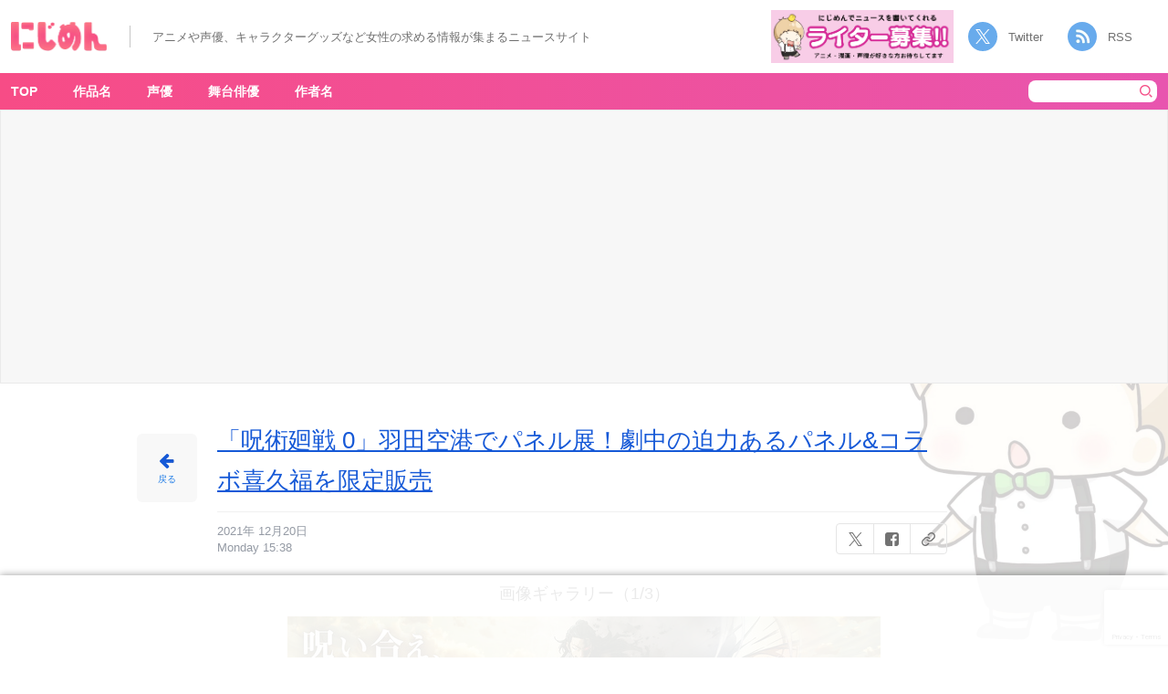

--- FILE ---
content_type: text/html; charset=UTF-8
request_url: https://nijimen.kusuguru.co.jp/topics/252612/d67976-19-4e9b8b94536908abb8c3-2-jpgs367976-19-ffb6bbb1862951fbdd39e5576efe4aa8-3900x2758
body_size: 17184
content:
<head>
    <!-- Google tag (gtag.js) -->
    <script async src="https://www.googletagmanager.com/gtag/js?id=G-C9T63TZKLT"></script>
    <script>
        window.dataLayer = window.dataLayer || [];
        function gtag(){dataLayer.push(arguments);}
        gtag('js', new Date());
        gtag('config', 'G-C9T63TZKLT');
        gtag('config', 'UA-78567810-1');
    </script>
    <link rel="prerender" href="//nijimen.kusuguru.co.jp">
    <meta charset="utf-8">
    <meta name="author" content="nijimen">
    <meta name="keywords" content>
    <meta property="fb:admins" content="100008263651326">
    <link rel="search" type="application/opensearchdescription+xml" title="にじめん" href="/opensearch.xml">
    <meta name="msapplication-config" content="/browserconfig.xml">
    <link rel="shortcut icon" href="/favicon.ico">
    <link rel="apple-touch-icon" href="https://nijimen.kusuguru.co.jp/assets/common/apple-touch-icon.png">
    <link rel="alternate" href="https://nijimen.kusuguru.co.jp/topics.rss" type="application/rss+xml">

          <script async src="//pagead2.googlesyndication.com/pagead/js/adsbygoogle.js?client=ca-pub-1344381912509793" crossorigin="anonymous"></script>
    
        <script>
        var adUnits = [{"id":"div-gpt-ad-1655434982023-0","name":"\/21692532096\/nijimen_pc_attachment_01","sizes":[[728,90],[970,250],[970,90]]},{"id":"div-gpt-ad-1655435910731-0","name":"\/21692532096\/nijimen_pc_attachment_02","sizes":[[728,90],[970,250],[970,90]]},{"id":"div-gpt-ad-1737101317520-0","name":"\/21692532096\/nijimen_pc_overlay","sizes":[[728,90],[970,90]]},{"id":"div-gpt-ad-1729686438081-0","name":"\/21692532096\/nijimen_pc_side_yda_01","sizes":[[300,250]]}];
    </script>
    <script async="async" src="https://flux-cdn.com/client/00374/nijimen_00808.min.js"></script>
    <script type="text/javascript">
        window.pbjs = window.pbjs || {};
        window.pbjs.que = window.pbjs.que || [];
    </script>

    <script async="async" src="https://securepubads.g.doubleclick.net/tag/js/gpt.js"></script>
    <script type="text/javascript">
        window.googletag = window.googletag || {};
        window.googletag.cmd = window.googletag.cmd || [];
    </script>

    <script type="text/javascript">
    window.fluxtag = {
        readyBids: {
        prebid: false,
        amazon: false,
        google: false
        },
        failSafeTimeout: 3e3, // 【注意】環境に合わせて数値をご設定してください
        isFn: function isFn(object) {
        var _t = 'Function';
        var toString = Object.prototype.toString;
        return toString.call(object) === '[object ' + _t + ']';
        },
        launchAdServer: function() {
        if (!fluxtag.readyBids.prebid || !fluxtag.readyBids.amazon) {
            return;
        }
        fluxtag.requestAdServer();
        },
        requestAdServer: function() {
        if (!fluxtag.readyBids.google) {
            fluxtag.readyBids.google = true;
            googletag.cmd.push(function () {
            if (!!(pbjs.setTargetingForGPTAsync) && fluxtag.isFn(pbjs.setTargetingForGPTAsync)) {
                pbjs.que.push(function () {
                pbjs.setTargetingForGPTAsync();
                });
            }
            googletag.pubads().refresh();
            });
        }
        }
    };
    </script>
    <script type="text/javascript">
        setTimeout(function() {
            fluxtag.requestAdServer();
        }, fluxtag.failSafeTimeout);
    </script>
    <script type="text/javascript">
        ! function (a9, a, p, s, t, A, g) {
            if (a[a9]) return;

            function q(c, r) {
            a[a9]._Q.push([c, r])
            }
            a[a9] = {
            init: function () {
                q("i", arguments)
            },
            fetchBids: function () {
                q("f", arguments)
            },
            setDisplayBids: function () {},
            targetingKeys: function () {
                return []
            },
            _Q: []
            };
            A = p.createElement(s);
            A.async = !0;
            A.src = t;
            g = p.getElementsByTagName(s)[0];
            g.parentNode.insertBefore(A, g)
        }("apstag", window, document, "script", "//c.amazon-adsystem.com/aax2/apstag.js");
        var apsSlots = [];
        adUnits.forEach(function(adUnit) {
            apsSlots.push({
            slotID: adUnit.id,
            slotName: adUnit.name,
            sizes: adUnit.sizes
            });
        });
        apstag.init({
            pubID: '989e1997-13fa-4cc7-b3e6-68c9538249ad', //【注意】発行されたpubID
            adServer: 'googletag',
            bidTimeout: 1e3 // 【注意】環境に合わせて数値をご設定してください
        });
        apstag.fetchBids({
            // TAM(UAM)を配信する広告枠を記入
            // 【注意】環境に合わせて枠情報をご設定してください
            slots: apsSlots
        }, function (bids) {
            googletag.cmd.push(function () {
            apstag.setDisplayBids();
            // TAM(UAM)を呼び出す
            fluxtag.readyBids.amazon = true;
            fluxtag.launchAdServer();
            });
        });
    </script>
    <script type="text/javascript">
        googletag.cmd.push(function () {
            // add slot (defineSoltの記述）
            // 【注意】環境に合わせて枠情報をご設定してください
            adUnits.forEach(function(adUnit) {
            googletag.defineSlot(
                adUnit.name,
                adUnit.sizes,
                adUnit.id
            ).addService(googletag.pubads());
            });
            
            googletag.pubads().enableSingleRequest();
            googletag.pubads().disableInitialLoad();
            googletag.enableServices();

            // Prebidが呼び出せる状態の場合
            if (!!(window.pbFlux) && !!(window.pbFlux.prebidBidder) && fluxtag.isFn(window.pbFlux.prebidBidder)) {
            pbjs.que.push(function () {
                window.pbFlux.prebidBidder();
            });
            } else {
            // Prebidが呼び出せない場合、すぐにGAMを呼び出す
            fluxtag.readyBids.prebid = true;
            fluxtag.launchAdServer();
            }
        });
    </script>
    <!-- <script type="text/javascript" language="javascript">
       // var vc_pid = "886161307";
    </script>
    <script type="text/javascript" src="//aml.valuecommerce.com/vcdal.js" async></script> -->
            <!-- taboola ad -->
        <script type="text/javascript">
            window._taboola = window._taboola || [];
            _taboola.push({article:'auto'});
            !function (e, f, u, i) {
                if (!document.getElementById(i)){
                    e.async = 1;
                    e.src = u;
                    e.id = i;
                    f.parentNode.insertBefore(e, f);
                }
            }(document.createElement('script'),
            document.getElementsByTagName('script')[0],
            '//cdn.taboola.com/libtrc/kusuguru-nijimennet/loader.js',
            'tb_loader_script');
            if(window.performance && typeof window.performance.mark == 'function')
                {window.performance.mark('tbl_ic');}
        </script>
        
	<!-- This site is optimized with the Yoast SEO plugin v15.3 - https://yoast.com/wordpress/plugins/seo/ -->
	<title>「呪術廻戦 POP UP SHOP in 羽田空港第2ターミナル」 - アニメ情報サイトにじめん</title>
	<meta name="description" content="「呪術廻戦 0」羽田空港でパネル展！劇中の迫力あるパネル&amp;コラボ喜久福を限定販売の画像ギャラリー1件目(全3件) 「呪術廻戦 POP UP SHOP in 羽田空港第2ターミナル」">
	<meta name="robots" content="noindex, follow">
	<meta property="og:locale" content="ja_JP">
	<meta property="og:type" content="article">
	<meta property="og:title" content="「呪術廻戦 POP UP SHOP in 羽田空港第2ターミナル」 - アニメ情報サイトにじめん">
	<meta property="og:url" content="https://nijimen.kusuguru.co.jp/wp-content/uploads/2021/12/d67976-19-4e9b8b94536908abb8c3-2s367976-19-ffb6bbb1862951fbdd39e5576efe4aa8-3900x2758-1.jpg">
	<meta property="og:site_name" content="にじめん">
	<meta property="article:publisher" content="https://www.facebook.com/%e3%81%ab%e3%81%98%e3%82%81%e3%82%93-1414585038806946/">
	<meta property="article:modified_time" content="2021-12-20T06:38:41+00:00">
	<meta property="og:image" content="https://nijimen.kusuguru.co.jp/wp-content/uploads/2021/12/d67976-19-4e9b8b94536908abb8c3-2s367976-19-ffb6bbb1862951fbdd39e5576efe4aa8-3900x2758-1.jpg">
	<meta property="og:image:width" content="650">
	<meta property="og:image:height" content="460">
	<meta name="twitter:card" content="summary_large_image">
	<meta name="twitter:creator" content="@nijimen">
	<meta name="twitter:site" content="@nijimen">
	<meta name="twitter:label1" content="Written by">
	<meta name="twitter:data1" content="nijimen">
	<script type="application/ld+json" class="yoast-schema-graph">{"@context":"https://schema.org","@graph":[{"@type":"Organization","@id":"https://nijimen.kusuguru.co.jp/#organization","name":"\u306b\u3058\u3081\u3093","url":"https://nijimen.kusuguru.co.jp/","sameAs":["https://www.facebook.com/\u306b\u3058\u3081\u3093-1414585038806946/","https://www.instagram.com/nijimen_edit/","https://www.youtube.com/channel/UCeq5T37bfu5naXhTNROKJ1w","https://www.pinterest.jp/nijimen_edit/","https://twitter.com/nijimen"],"logo":{"@type":"ImageObject","@id":"https://nijimen.kusuguru.co.jp/#logo","inLanguage":"ja","url":"https://nijimen.kusuguru.co.jp/wp-content/uploads/2024/10/ab196362bfa6c6df15392af979f39b04.png","width":2180,"height":898,"caption":"\u306b\u3058\u3081\u3093"},"image":{"@id":"https://nijimen.kusuguru.co.jp/#logo"}},{"@type":"WebSite","@id":"https://nijimen.kusuguru.co.jp/#website","url":"https://nijimen.kusuguru.co.jp/","name":"\u306b\u3058\u3081\u3093","description":"\u30a2\u30cb\u30e1\u3084\u63a8\u3057\u6d3b\u306a\u3069\u3001\u30aa\u30bf\u30af\u5973\u5b50\u5411\u3051\u306e\u6700\u65b0\u30cb\u30e5\u30fc\u30b9\u3092\u6bce\u65e5\u304a\u5c4a\u3051\uff01","publisher":{"@id":"https://nijimen.kusuguru.co.jp/#organization"},"potentialAction":[{"@type":"SearchAction","target":"https://nijimen.kusuguru.co.jp/?s={search_term_string}","query-input":"required name=search_term_string"}],"inLanguage":"ja"},{"@type":"WebPage","@id":"https://nijimen.kusuguru.co.jp/wp-content/uploads/2021/12/d67976-19-4e9b8b94536908abb8c3-2s367976-19-ffb6bbb1862951fbdd39e5576efe4aa8-3900x2758-1.jpg#webpage","url":"https://nijimen.kusuguru.co.jp/wp-content/uploads/2021/12/d67976-19-4e9b8b94536908abb8c3-2s367976-19-ffb6bbb1862951fbdd39e5576efe4aa8-3900x2758-1.jpg","name":"d67976-19-4e9b8b94536908abb8c3-2.jpg&s3=67976-19-ffb6bbb1862951fbdd39e5576efe4aa8-3900x2758 - \u5973\u6027\u5411\u3051\u30a2\u30cb\u30e1\u60c5\u5831\u30b5\u30a4\u30c8\u306b\u3058\u3081\u3093","isPartOf":{"@id":"https://nijimen.kusuguru.co.jp/#website"},"datePublished":"2021-12-20T06:38:22+00:00","dateModified":"2021-12-20T06:38:41+00:00","breadcrumb":{"@id":"https://nijimen.kusuguru.co.jp/wp-content/uploads/2021/12/d67976-19-4e9b8b94536908abb8c3-2s367976-19-ffb6bbb1862951fbdd39e5576efe4aa8-3900x2758-1.jpg#breadcrumb"},"inLanguage":"ja","potentialAction":[{"@type":"ReadAction","target":["https://nijimen.kusuguru.co.jp/wp-content/uploads/2021/12/d67976-19-4e9b8b94536908abb8c3-2s367976-19-ffb6bbb1862951fbdd39e5576efe4aa8-3900x2758-1.jpg"]}]},{"@type":"BreadcrumbList","@id":"https://nijimen.kusuguru.co.jp/wp-content/uploads/2021/12/d67976-19-4e9b8b94536908abb8c3-2s367976-19-ffb6bbb1862951fbdd39e5576efe4aa8-3900x2758-1.jpg#breadcrumb","itemListElement":[{"@type":"ListItem","position":1,"item":{"@type":"WebPage","@id":"https://nijimen.kusuguru.co.jp/","url":"https://nijimen.kusuguru.co.jp/","name":"\u306b\u3058\u3081\u3093"}},{"@type":"ListItem","position":2,"item":{"@type":"WebPage","@id":"https://nijimen.kusuguru.co.jp/topics/252612","url":"https://nijimen.kusuguru.co.jp/topics/252612","name":"\u300c\u546a\u8853\u5efb\u6226 0\u300d\u7fbd\u7530\u7a7a\u6e2f\u3067\u30d1\u30cd\u30eb\u5c55\uff01\u5287\u4e2d\u306e\u8feb\u529b\u3042\u308b\u30d1\u30cd\u30eb&#038;\u30b3\u30e9\u30dc\u559c\u4e45\u798f\u3092\u9650\u5b9a\u8ca9\u58f2"}},{"@type":"ListItem","position":3,"item":{"@type":"WebPage","@id":"https://nijimen.kusuguru.co.jp/wp-content/uploads/2021/12/d67976-19-4e9b8b94536908abb8c3-2s367976-19-ffb6bbb1862951fbdd39e5576efe4aa8-3900x2758-1.jpg","url":"https://nijimen.kusuguru.co.jp/wp-content/uploads/2021/12/d67976-19-4e9b8b94536908abb8c3-2s367976-19-ffb6bbb1862951fbdd39e5576efe4aa8-3900x2758-1.jpg","name":"d67976-19-4e9b8b94536908abb8c3-2.jpg&#038;s3=67976-19-ffb6bbb1862951fbdd39e5576efe4aa8-3900&#215;2758"}}]}]}</script>
	<!-- / Yoast SEO plugin. -->


<link rel="dns-prefetch" href="//nijimen.kusuguru.co.jp">
<link rel="dns-prefetch" href="//www.google.com">
<link rel="dns-prefetch" href="//platform.twitter.com">
<link rel="dns-prefetch" href="//s.w.org">
<link rel="stylesheet" id="toc-screen-css" href="https://nijimen.kusuguru.co.jp/wp-content/plugins/table-of-contents-plus/screen.min.css?ver=2002" type="text/css" media="all">
<link rel="stylesheet" id="wp-post-comment-rating-css" href="https://nijimen.kusuguru.co.jp/wp-content/plugins/wp-post-comment-rating/public/css/wp-post-comment-rating-public.css?ver=2.4" type="text/css" media="all">
<link rel="stylesheet" id="nijimen-pc-css" href="https://nijimen.kusuguru.co.jp/wp-content/themes/nijimen/frontend/packs/pc.css?ver=1766484606" type="text/css" media="all">
<script type="text/javascript" src="https://nijimen.kusuguru.co.jp/wp-includes/js/jquery/jquery.js?ver=1.12.4-wp" id="jquery-core-js"></script>
<script type="text/javascript" src="https://nijimen.kusuguru.co.jp/wp-content/plugins/wp-post-comment-rating/public/js/wp-post-comment-rating-public.js?ver=2.4" id="wp-post-comment-rating-js"></script>
<script type="text/javascript" id="nijimen-wp-embed-js-after">
/*! This file is auto-generated */
!function(d,l){"use strict";var e=!1,o=!1;if(l.querySelector)if(d.addEventListener)e=!0;if(d.wp=d.wp||{},!d.wp.receiveEmbedMessage)if(d.wp.receiveEmbedMessage=function(e){var t=e.data;if(t)if(t.secret||t.message||t.value)if(!/[^a-zA-Z0-9]/.test(t.secret)){var r,a,i,s,n,o=l.querySelectorAll('iframe[data-secret="'+t.secret+'"]'),c=l.querySelectorAll('blockquote[data-secret="'+t.secret+'"]');for(r=0;r<c.length;r++)c[r].style.display="none";for(r=0;r<o.length;r++)if(a=o[r],e.source===a.contentWindow){if(a.removeAttribute("style"),"height"===t.message){if(1e3<(i=parseInt(t.value,10)))i=1e3;else if(~~i<200)i=200;a.height=i}if("link"===t.message)if(s=l.createElement("a"),n=l.createElement("a"),s.href=a.getAttribute("src"),n.href=t.value,n.host===s.host)if(l.activeElement===a)d.top.location.href=t.value}}},e)d.addEventListener("message",d.wp.receiveEmbedMessage,!1),l.addEventListener("DOMContentLoaded",t,!1),d.addEventListener("load",t,!1);function t(){if(!o){o=!0;var e,t,r,a,i=-1!==navigator.appVersion.indexOf("MSIE 10"),s=!!navigator.userAgent.match(/Trident.*rv:11\./),n=l.querySelectorAll("iframe.wp-embedded-content");for(t=0;t<n.length;t++){if(!(r=n[t]).getAttribute("data-secret"))a=Math.random().toString(36).substr(2,10),r.src+="#?secret="+a,r.setAttribute("data-secret",a);if(i||s)(e=r.cloneNode(!0)).removeAttribute("security"),r.parentNode.replaceChild(e,r)}}}}(window,document);
</script>
<link rel="https://api.w.org/" href="https://nijimen.kusuguru.co.jp/wp-json/"><link rel="alternate" type="application/json" href="https://nijimen.kusuguru.co.jp/wp-json/wp/v2/media/252614"><link rel="EditURI" type="application/rsd+xml" title="RSD" href="https://nijimen.kusuguru.co.jp/xmlrpc.php?rsd">
<meta name="generator" content="WordPress 5.5.3">
<link rel="shortlink" href="https://nijimen.kusuguru.co.jp/?p=252614">
<link rel="alternate" type="application/json+oembed" href="https://nijimen.kusuguru.co.jp/wp-json/oembed/1.0/embed?url=https%3A%2F%2Fnijimen.kusuguru.co.jp%2Ftopics%2F252612%2Fd67976-19-4e9b8b94536908abb8c3-2-jpgs367976-19-ffb6bbb1862951fbdd39e5576efe4aa8-3900x2758">
<link rel="alternate" type="text/xml+oembed" href="https://nijimen.kusuguru.co.jp/wp-json/oembed/1.0/embed?url=https%3A%2F%2Fnijimen.kusuguru.co.jp%2Ftopics%2F252612%2Fd67976-19-4e9b8b94536908abb8c3-2-jpgs367976-19-ffb6bbb1862951fbdd39e5576efe4aa8-3900x2758&#038;format=xml">
<style>:root {
			--lazy-loader-animation-duration: 300ms;
		}
		  
		.lazyload {
	display: block;
}

.lazyload,
        .lazyloading {
			opacity: 0;
		}


		.lazyloaded {
			opacity: 1;
			transition: opacity 300ms;
			transition: opacity var(--lazy-loader-animation-duration);
		}</style><noscript><style>.lazyload { display: none; } .lazyload[class*="lazy-loader-background-element-"] { display: block; opacity: 1; }</style></noscript>			<script type="text/javascript">
					(function(c,l,a,r,i,t,y){
						c[a]=c[a]||function(){(c[a].q=c[a].q||[]).push(arguments)};t=l.createElement(r);t.async=1;
						t.src="https://www.clarity.ms/tag/"+i+"?ref=wordpress";y=l.getElementsByTagName(r)[0];y.parentNode.insertBefore(t,y);
					})(window, document, "clarity", "script", "8bm2l51vnp");
			</script>
				<style type="text/css">
			fieldset.wppcr_rating > legend{
				color:			}

			.comment-form-comment, .comment-notes {clear:both;}
			.wppcr_rating {
				float:left;display: initial;
			}

			/* :not(:checked) is a filter, so that browsers that don’t support :checked don’t 
			   follow these rules. Every browser that supports :checked also supports :not(), so
			   it doesn’t make the test unnecessarily selective */
			.wppcr_rating:not(:checked) > input {
				position:absolute;
				/*top:-9999px;*/
				clip:rect(0,0,0,0);
			}

			.wppcr_rating:not(:checked) > label {
				float:right;
				width:1.1em;
				padding:0;
				overflow:hidden;
				white-space:nowrap;
				cursor:pointer;
				font-size:31px;
				line-height:1.2;
				color:#ddd !important;
				text-shadow:1px 1px #bbb, 1px 1px #666, .1em .1em .2em rgba(0,0,0,.2);
			}

			.wppcr_rating:not(:checked) > label:before {
				content: '★ ';
			}

			.wppcr_rating > input:checked ~ label {
				color: #ea0 !important;
				text-shadow:1px 1px #bbb, 1px 1px #666, .1em .1em .2em rgba(0,0,0,.5);
			}

			.wppcr_rating:not(:checked) > label:hover,
			.wppcr_rating:not(:checked) > label:hover ~ label {
				color: #ffd700 !important;
				text-shadow:1px 1px #bbb, 1px 1px #666, .1em .1em .2em rgba(0,0,0,.5);
			}

			.wppcr_rating > input:checked + label:hover,
			.wppcr_rating > input:checked + label:hover ~ label,
			.wppcr_rating > input:checked ~ label:hover,
			.wppcr_rating > input:checked ~ label:hover ~ label,
			.wppcr_rating > label:hover ~ input:checked ~ label {
				color: #ea0 !important;
				text-shadow:1px 1px goldenrod, 1px 1px #B57340, .1em .1em .2em rgba(0,0,0,.5);
			}

			.wppcr_rating > label:active {
				position:relative;
				top:2px;
				left:2px;
			}
			p.logged-in-as {clear:both;}
			span.wpcr_author_stars, span.wpcr_author_stars span {
				display: block;
				background: url(https://nijimen.kusuguru.co.jp/wp-content/plugins/wp-post-comment-rating/public/images/yelstars.png) 0 -16px repeat-x;
				width: 80px;
				height: 16px;
			}

			span.wpcr_author_stars span {
				background-position: 0 0;
			}
			span.wpcr_averageStars, span.wpcr_averageStars span {
				display: block;
				background: url(https://nijimen.kusuguru.co.jp/wp-content/plugins/wp-post-comment-rating/public/images/yelstars.png) 0 -16px repeat-x;
				width: 80px;
				height: 16px;
			}

			span.wpcr_averageStars span {
				background-position: 0 0;
			}

			/*for tooltip*/
			.wpcr_tooltip, .wpcr_inline{
				display: inline;
				position: relative;
				width:auto;
				float:left;
				font-size: 12px;
			}
			a.wpcr_tooltip span.wpcr_stars, .wpcr_inline span.wpcr_stars{float:left;font-size: 14px;}
			a.wpcr_tooltip span.wpcr_averageStars, a.wpcr_inline span.wpcr_averageStars {float:left; margin:2px 5px 0px 5px;}
			
			.wpcr_tooltip:hover:after{
				background-color: rgba(0,0,0,.8);
				border-radius: 5px;
				bottom: 26px;
				color: #fff;
				content: attr(title);
				left: 20%;
				padding: 5px 10px;
				position: absolute;
				z-index: 98;
				width: 205px;
				border-radius: 7px;
				font-size: 13px;
			}
			.wpcr_tooltip:hover:before{
				border: solid;
				border-color: rgba(0,0,0,.8) transparent;
				border-width: 6px 6px 0 6px;
				bottom: 20px;
				content: "";
				left: 50%;
				position: absolute;
				z-index: 99;
			}
			.wpcr_aggregate{float: left;display: inline-block;width: auto;line-height: 20px;}
			#hide-stars {display:none;}
			#review_form .wppcr_rating {display:none;}
			#reviews .wpcr_author_stars {display:none;}
			.col-2 .aggr_options {
				margin-bottom: 5px;
				display: inline-block;
			}
			.wpcr_floating_links{position: fixed;left: auto;right:0;
			top:40%;z-index: 99999;max-width: 3.2%; width: 3.2% !important;}
			.wpcr_floating_links ul{list-style: none;margin: 0px;padding: 0;}
			.wpcr_floating_links li{
				padding: 5px 12px;
				background-color: #fff;
				box-shadow: 1px 1px 2px 2px #ccc;
				text-align: center;
				margin: 0 !important;
			}
			
		</style>
		</head>

<body id="anchor-top" class="attachment attachment-template-default single single-attachment postid-252614 attachmentid-252614 attachment-jpeg">
    <div id="fb-root"></div>

    <header class="header">
        <div class="header__left">
            <h1 class="sr-only">「呪術廻戦 POP UP SHOP in 羽田空港第2ターミナル」 - アニメ情報サイトにじめん</h1>            <div class="header__banner" data-track-content data-content-name="AREA:PC:添付" data-content-piece="ヘッダーTOPバナー">
                <a href="/" data-wpel-link="internal">
                    <noscript><img class="header__title" alt="にじめん" src="/wp-content/themes/nijimen/img/header-title.png"></noscript><img class="header__title lazyload" alt="にじめん" src="[data-uri]" data-src="/wp-content/themes/nijimen/img/header-title.png">
                </a>
            </div>
            <div class="header__text_area">
                <p class="header__text">アニメや声優、キャラクターグッズなど女性の求める情報が集まるニュースサイト</p>
            </div>
        </div>
        <div class="header__right">
            <div class="header__writer_banner">
                <a href="https://forms.gle/mtCVcRUqAJvJfVti7" data-wpel-link="external" target="_blank" rel="noopener"><noscript><img class src="/wp-content/themes/nijimen/img/writer-banner.png" alt="にじめんライター募集"></noscript><img class=" lazyload" src="[data-uri]" alt="にじめんライター募集" data-src="/wp-content/themes/nijimen/img/writer-banner.png"></a>
            </div>
            <div class="header__socials">
                <a class="twitter" href="https://twitter.com/nijimen" data-wpel-link="external" target="_blank" rel="noopener">Twitter</a>
                <a class="rss" target="_blank" href="/feed" data-wpel-link="internal">RSS</a>
            </div>
        </div>
    </header>
<div class="container">
    <input class="js-share-topic-url" type="hidden" value="https://nijimen.kusuguru.co.jp/topics/252612/d67976-19-4e9b8b94536908abb8c3-2-jpgs367976-19-ffb6bbb1862951fbdd39e5576efe4aa8-3900x2758">
    <input class="js-share-topic-title" type="hidden" value="「呪術廻戦 POP UP SHOP in 羽田空港第2ターミナル」 - にじめん">
    <div class="container__main">
        <div class="container__main-cover background-pokuri background-pokuri__03">
            <nav class="container__nav">
                <div class="container__nav-inner">
                    <!-- menu表示 -->
                        <div class="header-menu-area">
        <ul class="container__nav-menus" data-track-content data-content-name="AREA:PC:添付" data-content-piece="グローバルナビ">
            <li class="container__nav-menu" data-area-name="work-title-tags"><a href="/" data-wpel-link="internal">TOP</a></li>
            <li class="container__nav-menu header-menu__item" data-area-name="work-title-tags"><a href="javascript:void(0);" data-wpel-link="internal">作品名</a></li>
            <li class="container__nav-menu header-menu__item" data-area-name="voice-actor-tags"><a href="javascript:void(0);" data-wpel-link="internal">声優</a></li>
            <li class="container__nav-menu header-menu__item" data-area-name="stage-actor-tags"><a href="javascript:void(0);" data-wpel-link="internal">舞台俳優</a></li>
            <li class="container__nav-menu header-menu__item" data-area-name="author-name-tags"><a href="javascript:void(0);" data-wpel-link="internal">作者名</a></li>
        </ul>
    </div>
    <form class="search-form" action="/" accept-charset="UTF-8" method="get" data-track-content data-content-name="AREA:PC:添付" data-content-piece="検索ボタン">
        <input class="search-form__keyword" type="text" name="s" value placeholder>
        <button type="submit" class="search-form__submit"><noscript><img class="search-form__icon" alt="検索" src="/wp-content/themes/nijimen/img/pc/header/icon-header-serch.png"></noscript><img class="search-form__icon lazyload" alt="検索" src="[data-uri]" data-src="/wp-content/themes/nijimen/img/pc/header/icon-header-serch.png"></button>
    </form>
                </div>
                <div id="work-title-tags" class="header-menu-popup-area js-menu-popup-close" style="display:none;">  <div class="header-menu-popup-body">  <div class="header-menu-popup-content tags-list-area">    <a class="header-menu-popup-close js-menu-popup-close">閉じる</a>      <ul data-track-content data-content-name="AREA:PC:添付" data-content-piece="メニューポップアップ(作品名)"><li><noscript><img class="tags-list_img" alt src="https://nijimen.kusuguru.co.jp/wp-content/uploads/2021/10/201903181503244512.jpg"></noscript><img class="tags-list_img lazyload" alt src="[data-uri]" data-src="https://nijimen.kusuguru.co.jp/wp-content/uploads/2021/10/201903181503244512.jpg"><a href="https://nijimen.kusuguru.co.jp/tags/gintama" data-wpel-link="internal">銀魂</a></li><li><noscript><img class="tags-list_img" alt src="https://nijimen.kusuguru.co.jp/wp-content/uploads/2020/10/d32953-2040-339351-0.jpg"></noscript><img class="tags-list_img lazyload" alt src="[data-uri]" data-src="https://nijimen.kusuguru.co.jp/wp-content/uploads/2020/10/d32953-2040-339351-0.jpg"><a href="https://nijimen.kusuguru.co.jp/tags/tourabu" data-wpel-link="internal">刀剣乱舞</a></li><li><noscript><img class="tags-list_img" alt="サンリオ公式Twitterアカウントより引用" src="https://nijimen.kusuguru.co.jp/wp-content/uploads/2021/02/eoXpQaXb_400x400.png"></noscript><img class="tags-list_img lazyload" alt="サンリオ公式Twitterアカウントより引用" src="[data-uri]" data-src="https://nijimen.kusuguru.co.jp/wp-content/uploads/2021/02/eoXpQaXb_400x400.png"><a href="https://nijimen.kusuguru.co.jp/tags/sanrio" data-wpel-link="internal">サンリオ</a></li><li><noscript><img class="tags-list_img" alt="ポクリのアイコン" src="/wp-content/themes/nijimen/img/tag-default-img.png"></noscript><img class="tags-list_img lazyload" alt="ポクリのアイコン" src="[data-uri]" data-src="/wp-content/themes/nijimen/img/tag-default-img.png"><a href="https://nijimen.kusuguru.co.jp/tags/character" data-wpel-link="internal">キャラ一覧</a></li><li><noscript><img class="tags-list_img" alt="ポクリのアイコン" src="/wp-content/themes/nijimen/img/tag-default-img.png"></noscript><img class="tags-list_img lazyload" alt="ポクリのアイコン" src="[data-uri]" data-src="/wp-content/themes/nijimen/img/tag-default-img.png"><a href="https://nijimen.kusuguru.co.jp/tags/disney" data-wpel-link="internal">ディズニー</a></li><li><noscript><img class="tags-list_img" alt src="https://nijimen.kusuguru.co.jp/wp-content/uploads/2020/10/d16756-2120-642160-0-1.jpg"></noscript><img class="tags-list_img lazyload" alt src="[data-uri]" data-src="https://nijimen.kusuguru.co.jp/wp-content/uploads/2020/10/d16756-2120-642160-0-1.jpg"><a href="https://nijimen.kusuguru.co.jp/tags/haikyu" data-wpel-link="internal">ハイキュー!!</a></li><li><noscript><img class="tags-list_img" alt="©芥見下々／集英社・呪術廻戦製作委員会" src="https://nijimen.kusuguru.co.jp/wp-content/uploads/2021/01/20201219_01_01.jpg"></noscript><img class="tags-list_img lazyload" alt="©芥見下々／集英社・呪術廻戦製作委員会" src="[data-uri]" data-src="https://nijimen.kusuguru.co.jp/wp-content/uploads/2021/01/20201219_01_01.jpg"><a href="https://nijimen.kusuguru.co.jp/tags/jujutsukaisen" data-wpel-link="internal">呪術廻戦</a></li><li><noscript><img class="tags-list_img" alt src="https://nijimen.kusuguru.co.jp/wp-content/uploads/tag_noun/main_image/188/thumb_73f2ae69-8f77-40b2-8a8d-051664f1e8fe.jpg"></noscript><img class="tags-list_img lazyload" alt src="[data-uri]" data-src="https://nijimen.kusuguru.co.jp/wp-content/uploads/tag_noun/main_image/188/thumb_73f2ae69-8f77-40b2-8a8d-051664f1e8fe.jpg"><a href="https://nijimen.kusuguru.co.jp/tags/nintama" data-wpel-link="internal">忍たま乱太郎</a></li><li><noscript><img class="tags-list_img" alt="アニメ「名探偵コナン」" src="https://nijimen.kusuguru.co.jp/wp-content/uploads/2022/09/d9198-29-174518-0.jpg"></noscript><img class="tags-list_img lazyload" alt="アニメ「名探偵コナン」" src="[data-uri]" data-src="https://nijimen.kusuguru.co.jp/wp-content/uploads/2022/09/d9198-29-174518-0.jpg"><a href="https://nijimen.kusuguru.co.jp/tags/detectivconan" data-wpel-link="internal">名探偵コナン</a></li><li><noscript><img class="tags-list_img" alt="TVアニメ『アイドリッシュセブン Third BEAT!』第2クール　キービジュアル" src="https://nijimen.kusuguru.co.jp/wp-content/uploads/2022/08/d241cdf6e2b5315fadbe14241d64cfb7-1.jpg"></noscript><img class="tags-list_img lazyload" alt="TVアニメ『アイドリッシュセブン Third BEAT!』第2クール　キービジュアル" src="[data-uri]" data-src="https://nijimen.kusuguru.co.jp/wp-content/uploads/2022/08/d241cdf6e2b5315fadbe14241d64cfb7-1.jpg"><a href="https://nijimen.kusuguru.co.jp/tags/idolish_seven" data-wpel-link="internal">アイドリッシュセブン</a></li><li><noscript><img class="tags-list_img" alt="アニメ「ゴールデンカムイ4」キービジュアル" src="https://nijimen.kusuguru.co.jp/wp-content/uploads/2022/08/61add11cb07f4_c0e615194d4e8d2391f5c434304196e4.jpg"></noscript><img class="tags-list_img lazyload" alt="アニメ「ゴールデンカムイ4」キービジュアル" src="[data-uri]" data-src="https://nijimen.kusuguru.co.jp/wp-content/uploads/2022/08/61add11cb07f4_c0e615194d4e8d2391f5c434304196e4.jpg"><a href="https://nijimen.kusuguru.co.jp/tags/goldenkamuy" data-wpel-link="internal">ゴールデンカムイ</a></li><li><noscript><img class="tags-list_img" alt src="https://nijimen.kusuguru.co.jp/wp-content/uploads/2020/10/d16356-1556-860210-2.jpg"></noscript><img class="tags-list_img lazyload" alt src="[data-uri]" data-src="https://nijimen.kusuguru.co.jp/wp-content/uploads/2020/10/d16356-1556-860210-2.jpg"><a href="https://nijimen.kusuguru.co.jp/tags/kimetsu" data-wpel-link="internal">鬼滅の刃</a></li><li><noscript><img class="tags-list_img" alt="ポクリのアイコン" src="/wp-content/themes/nijimen/img/tag-default-img.png"></noscript><img class="tags-list_img lazyload" alt="ポクリのアイコン" src="[data-uri]" data-src="/wp-content/themes/nijimen/img/tag-default-img.png"><a href="https://nijimen.kusuguru.co.jp/tags/tougenanki" data-wpel-link="internal">桃源暗鬼</a></li><li><noscript><img class="tags-list_img" alt src="https://nijimen.kusuguru.co.jp/wp-content/uploads/tag_noun/main_image/89/thumb_3dee0212-a210-4830-879f-4f0b93106bc4.jpg"></noscript><img class="tags-list_img lazyload" alt src="[data-uri]" data-src="https://nijimen.kusuguru.co.jp/wp-content/uploads/tag_noun/main_image/89/thumb_3dee0212-a210-4830-879f-4f0b93106bc4.jpg"><a href="https://nijimen.kusuguru.co.jp/tags/myheroacademia" data-wpel-link="internal">僕のヒーローアカデミア</a></li><li><noscript><img class="tags-list_img" alt src="https://nijimen.kusuguru.co.jp/wp-content/uploads/2020/10/image3-1.jpg"></noscript><img class="tags-list_img lazyload" alt src="[data-uri]" data-src="https://nijimen.kusuguru.co.jp/wp-content/uploads/2020/10/image3-1.jpg"><a href="https://nijimen.kusuguru.co.jp/tags/ensemble_stars" data-wpel-link="internal">あんさんぶるスターズ！</a></li>      </ul>      <a class="tags-list-link" href="/tags-list/work-title-tags" data-wpel-link="internal">作品名をもっと見る</a>  </div>  </div></div>                <div id="voice-actor-tags" class="header-menu-popup-area js-menu-popup-close" style="display:none;">  <div class="header-menu-popup-body">  <div class="header-menu-popup-content tags-list-area">    <a class="header-menu-popup-close js-menu-popup-close">閉じる</a>      <ul data-track-content data-content-name="AREA:PC:添付" data-content-piece="メニューポップアップ(声優)"><li><noscript><img class="tags-list_img" alt="河西健吾さん" src="https://nijimen.kusuguru.co.jp/wp-content/uploads/2021/02/7bbf85e28f29bd832f873766620be017-1.jpg"></noscript><img class="tags-list_img lazyload" alt="河西健吾さん" src="[data-uri]" data-src="https://nijimen.kusuguru.co.jp/wp-content/uploads/2021/02/7bbf85e28f29bd832f873766620be017-1.jpg"><a href="https://nijimen.kusuguru.co.jp/tags/kawanishikengo" data-wpel-link="internal">河西健吾</a></li><li><noscript><img class="tags-list_img" alt="ポクリのアイコン" src="/wp-content/themes/nijimen/img/tag-default-img.png"></noscript><img class="tags-list_img lazyload" alt="ポクリのアイコン" src="[data-uri]" data-src="/wp-content/themes/nijimen/img/tag-default-img.png"><a href="https://nijimen.kusuguru.co.jp/tags/tsuchiyashimba" data-wpel-link="internal">土屋神葉</a></li><li><noscript><img class="tags-list_img" alt="ポクリのアイコン" src="/wp-content/themes/nijimen/img/tag-default-img.png"></noscript><img class="tags-list_img lazyload" alt="ポクリのアイコン" src="[data-uri]" data-src="/wp-content/themes/nijimen/img/tag-default-img.png"><a href="https://nijimen.kusuguru.co.jp/tags/ishiyaharuki" data-wpel-link="internal">石谷春貴</a></li><li><noscript><img class="tags-list_img" alt="ポクリのアイコン" src="/wp-content/themes/nijimen/img/tag-default-img.png"></noscript><img class="tags-list_img lazyload" alt="ポクリのアイコン" src="[data-uri]" data-src="/wp-content/themes/nijimen/img/tag-default-img.png"><a href="https://nijimen.kusuguru.co.jp/tags/kawashimareiji" data-wpel-link="internal">川島零士</a></li><li><noscript><img class="tags-list_img" alt="ポクリのアイコン" src="/wp-content/themes/nijimen/img/tag-default-img.png"></noscript><img class="tags-list_img lazyload" alt="ポクリのアイコン" src="[data-uri]" data-src="/wp-content/themes/nijimen/img/tag-default-img.png"><a href="https://nijimen.kusuguru.co.jp/tags/koharakonomi" data-wpel-link="internal">小原好美</a></li><li><noscript><img class="tags-list_img" alt="ポクリのアイコン" src="/wp-content/themes/nijimen/img/tag-default-img.png"></noscript><img class="tags-list_img lazyload" alt="ポクリのアイコン" src="[data-uri]" data-src="/wp-content/themes/nijimen/img/tag-default-img.png"><a href="https://nijimen.kusuguru.co.jp/tags/iwamimanaka" data-wpel-link="internal">石見舞菜香</a></li><li><noscript><img class="tags-list_img" alt="ポクリのアイコン" src="/wp-content/themes/nijimen/img/tag-default-img.png"></noscript><img class="tags-list_img lazyload" alt="ポクリのアイコン" src="[data-uri]" data-src="/wp-content/themes/nijimen/img/tag-default-img.png"><a href="https://nijimen.kusuguru.co.jp/tags/kumagaikentaro" data-wpel-link="internal">熊谷健太郎</a></li><li><noscript><img class="tags-list_img" alt="ポクリのアイコン" src="/wp-content/themes/nijimen/img/tag-default-img.png"></noscript><img class="tags-list_img lazyload" alt="ポクリのアイコン" src="[data-uri]" data-src="/wp-content/themes/nijimen/img/tag-default-img.png"><a href="https://nijimen.kusuguru.co.jp/tags/bantaito" data-wpel-link="internal">坂泰斗</a></li><li><noscript><img class="tags-list_img" alt="ポクリのアイコン" src="/wp-content/themes/nijimen/img/tag-default-img.png"></noscript><img class="tags-list_img lazyload" alt="ポクリのアイコン" src="[data-uri]" data-src="/wp-content/themes/nijimen/img/tag-default-img.png"><a href="https://nijimen.kusuguru.co.jp/tags/yasudarikuya" data-wpel-link="internal">安田陸矢</a></li><li><noscript><img class="tags-list_img" alt="神谷浩史さん" src="https://nijimen.kusuguru.co.jp/wp-content/uploads/2024/04/KamiyaHiroshi-scaled.jpg"></noscript><img class="tags-list_img lazyload" alt="神谷浩史さん" src="[data-uri]" data-src="https://nijimen.kusuguru.co.jp/wp-content/uploads/2024/04/KamiyaHiroshi-scaled.jpg"><a href="https://nijimen.kusuguru.co.jp/tags/kamiyahiroshi" data-wpel-link="internal">神谷浩史</a></li><li><noscript><img class="tags-list_img" alt src="https://nijimen.kusuguru.co.jp/wp-content/uploads/2021/07/namikawadaisuke.jpg"></noscript><img class="tags-list_img lazyload" alt src="[data-uri]" data-src="https://nijimen.kusuguru.co.jp/wp-content/uploads/2021/07/namikawadaisuke.jpg"><a href="https://nijimen.kusuguru.co.jp/tags/namikawadaisuke" data-wpel-link="internal">浪川大輔</a></li><li><noscript><img class="tags-list_img" alt="中村悠一さん" src="https://nijimen.kusuguru.co.jp/wp-content/uploads/2021/02/img_person10_03.jpg"></noscript><img class="tags-list_img lazyload" alt="中村悠一さん" src="[data-uri]" data-src="https://nijimen.kusuguru.co.jp/wp-content/uploads/2021/02/img_person10_03.jpg"><a href="https://nijimen.kusuguru.co.jp/tags/nakamurayuichi" data-wpel-link="internal">中村悠一</a></li><li><noscript><img class="tags-list_img" alt src="https://nijimen.kusuguru.co.jp/wp-content/uploads/2020/09/ff233df8920c2a82be70669233016ca4.jpg"></noscript><img class="tags-list_img lazyload" alt src="[data-uri]" data-src="https://nijimen.kusuguru.co.jp/wp-content/uploads/2020/09/ff233df8920c2a82be70669233016ca4.jpg"><a href="https://nijimen.kusuguru.co.jp/tags/kajiyuki" data-wpel-link="internal">梶裕貴</a></li><li><noscript><img class="tags-list_img" alt="諏訪部順一さん" src="https://nijimen.kusuguru.co.jp/wp-content/uploads/2024/04/11470-5.jpg"></noscript><img class="tags-list_img lazyload" alt="諏訪部順一さん" src="[data-uri]" data-src="https://nijimen.kusuguru.co.jp/wp-content/uploads/2024/04/11470-5.jpg"><a href="https://nijimen.kusuguru.co.jp/tags/suwabejunichi" data-wpel-link="internal">諏訪部順一</a></li><li><noscript><img class="tags-list_img" alt src="https://nijimen.kusuguru.co.jp/wp-content/uploads/2021/07/okamotonobuhiko.jpg"></noscript><img class="tags-list_img lazyload" alt src="[data-uri]" data-src="https://nijimen.kusuguru.co.jp/wp-content/uploads/2021/07/okamotonobuhiko.jpg"><a href="https://nijimen.kusuguru.co.jp/tags/okamotonobuhiko" data-wpel-link="internal">岡本信彦</a></li>      </ul>      <a class="tags-list-link" href="/tags-list/voice-actor-tags" data-wpel-link="internal">声優をもっと見る</a>  </div>  </div></div>                <div id="stage-actor-tags" class="header-menu-popup-area js-menu-popup-close" style="display:none;">  <div class="header-menu-popup-body">  <div class="header-menu-popup-content tags-list-area">    <a class="header-menu-popup-close js-menu-popup-close">閉じる</a>      <ul data-track-content data-content-name="AREA:PC:添付" data-content-piece="メニューポップアップ(舞台俳優)"><li><noscript><img class="tags-list_img" alt="ポクリのアイコン" src="/wp-content/themes/nijimen/img/tag-default-img.png"></noscript><img class="tags-list_img lazyload" alt="ポクリのアイコン" src="[data-uri]" data-src="/wp-content/themes/nijimen/img/tag-default-img.png"><a href="https://nijimen.kusuguru.co.jp/tags/wadamasanari" data-wpel-link="internal">和田雅成</a></li><li><noscript><img class="tags-list_img" alt="ポクリのアイコン" src="/wp-content/themes/nijimen/img/tag-default-img.png"></noscript><img class="tags-list_img lazyload" alt="ポクリのアイコン" src="[data-uri]" data-src="/wp-content/themes/nijimen/img/tag-default-img.png"><a href="https://nijimen.kusuguru.co.jp/tags/kitamuraryo" data-wpel-link="internal">北村諒</a></li><li><noscript><img class="tags-list_img" alt="ポクリのアイコン" src="/wp-content/themes/nijimen/img/tag-default-img.png"></noscript><img class="tags-list_img lazyload" alt="ポクリのアイコン" src="[data-uri]" data-src="/wp-content/themes/nijimen/img/tag-default-img.png"><a href="https://nijimen.kusuguru.co.jp/tags/tsujiryo" data-wpel-link="internal">辻諒</a></li><li><noscript><img class="tags-list_img" alt="ポクリのアイコン" src="/wp-content/themes/nijimen/img/tag-default-img.png"></noscript><img class="tags-list_img lazyload" alt="ポクリのアイコン" src="[data-uri]" data-src="/wp-content/themes/nijimen/img/tag-default-img.png"><a href="https://nijimen.kusuguru.co.jp/tags/higuchiyuta" data-wpel-link="internal">樋口裕太</a></li><li><noscript><img class="tags-list_img" alt="ポクリのアイコン" src="/wp-content/themes/nijimen/img/tag-default-img.png"></noscript><img class="tags-list_img lazyload" alt="ポクリのアイコン" src="[data-uri]" data-src="/wp-content/themes/nijimen/img/tag-default-img.png"><a href="https://nijimen.kusuguru.co.jp/tags/hoshimotoyuzuki" data-wpel-link="internal">星元裕月</a></li><li><noscript><img class="tags-list_img" alt="ポクリのアイコン" src="/wp-content/themes/nijimen/img/tag-default-img.png"></noscript><img class="tags-list_img lazyload" alt="ポクリのアイコン" src="[data-uri]" data-src="/wp-content/themes/nijimen/img/tag-default-img.png"><a href="https://nijimen.kusuguru.co.jp/tags/ogoeyuki" data-wpel-link="internal">小越勇輝</a></li><li><noscript><img class="tags-list_img" alt="ポクリのアイコン" src="/wp-content/themes/nijimen/img/tag-default-img.png"></noscript><img class="tags-list_img lazyload" alt="ポクリのアイコン" src="[data-uri]" data-src="/wp-content/themes/nijimen/img/tag-default-img.png"><a href="https://nijimen.kusuguru.co.jp/tags/nayatakeru" data-wpel-link="internal">納谷健</a></li><li><noscript><img class="tags-list_img" alt="ポクリのアイコン" src="/wp-content/themes/nijimen/img/tag-default-img.png"></noscript><img class="tags-list_img lazyload" alt="ポクリのアイコン" src="[data-uri]" data-src="/wp-content/themes/nijimen/img/tag-default-img.png"><a href="https://nijimen.kusuguru.co.jp/tags/torigoeyuki" data-wpel-link="internal">鳥越裕貴</a></li><li><noscript><img class="tags-list_img" alt="ポクリのアイコン" src="/wp-content/themes/nijimen/img/tag-default-img.png"></noscript><img class="tags-list_img lazyload" alt="ポクリのアイコン" src="[data-uri]" data-src="/wp-content/themes/nijimen/img/tag-default-img.png"><a href="https://nijimen.kusuguru.co.jp/tags/furuyayamato" data-wpel-link="internal">古谷大和</a></li><li><noscript><img class="tags-list_img" alt="ポクリのアイコン" src="/wp-content/themes/nijimen/img/tag-default-img.png"></noscript><img class="tags-list_img lazyload" alt="ポクリのアイコン" src="[data-uri]" data-src="/wp-content/themes/nijimen/img/tag-default-img.png"><a href="https://nijimen.kusuguru.co.jp/tags/tateishitoshiki" data-wpel-link="internal">立石俊樹</a></li><li><noscript><img class="tags-list_img" alt="ポクリのアイコン" src="/wp-content/themes/nijimen/img/tag-default-img.png"></noscript><img class="tags-list_img lazyload" alt="ポクリのアイコン" src="[data-uri]" data-src="/wp-content/themes/nijimen/img/tag-default-img.png"><a href="https://nijimen.kusuguru.co.jp/tags/kobayakawashunsuke" data-wpel-link="internal">小早川俊輔</a></li><li><noscript><img class="tags-list_img" alt="ポクリのアイコン" src="/wp-content/themes/nijimen/img/tag-default-img.png"></noscript><img class="tags-list_img lazyload" alt="ポクリのアイコン" src="[data-uri]" data-src="/wp-content/themes/nijimen/img/tag-default-img.png"><a href="https://nijimen.kusuguru.co.jp/tags/taka" data-wpel-link="internal">TAKA</a></li><li><noscript><img class="tags-list_img" alt="ポクリのアイコン" src="/wp-content/themes/nijimen/img/tag-default-img.png"></noscript><img class="tags-list_img lazyload" alt="ポクリのアイコン" src="[data-uri]" data-src="/wp-content/themes/nijimen/img/tag-default-img.png"><a href="https://nijimen.kusuguru.co.jp/tags/uzawashotaro" data-wpel-link="internal">鵜澤正太郎</a></li><li><noscript><img class="tags-list_img" alt="ポクリのアイコン" src="/wp-content/themes/nijimen/img/tag-default-img.png"></noscript><img class="tags-list_img lazyload" alt="ポクリのアイコン" src="[data-uri]" data-src="/wp-content/themes/nijimen/img/tag-default-img.png"><a href="https://nijimen.kusuguru.co.jp/tags/someyatoshiyuki" data-wpel-link="internal">染谷俊之</a></li><li><noscript><img class="tags-list_img" alt="ポクリのアイコン" src="/wp-content/themes/nijimen/img/tag-default-img.png"></noscript><img class="tags-list_img lazyload" alt="ポクリのアイコン" src="[data-uri]" data-src="/wp-content/themes/nijimen/img/tag-default-img.png"><a href="https://nijimen.kusuguru.co.jp/tags/babaryoma" data-wpel-link="internal">馬場良馬</a></li>      </ul>      <a class="tags-list-link" href="/tags-list/stage-actor-tags" data-wpel-link="internal">舞台俳優をもっと見る</a>  </div>  </div></div>                <div id="author-name-tags" class="header-menu-popup-area js-menu-popup-close" style="display:none;">  <div class="header-menu-popup-body">  <div class="header-menu-popup-content tags-list-area">    <a class="header-menu-popup-close js-menu-popup-close">閉じる</a>      <ul data-track-content data-content-name="AREA:PC:添付" data-content-piece="メニューポップアップ(作者名)"><li><noscript><img class="tags-list_img" alt="おげれつたなか「ヤリチン☆ビッチ部」1巻表紙" src="https://nijimen.kusuguru.co.jp/wp-content/uploads/2021/02/100001091780001.jpg"></noscript><img class="tags-list_img lazyload" alt="おげれつたなか「ヤリチン☆ビッチ部」1巻表紙" src="[data-uri]" data-src="https://nijimen.kusuguru.co.jp/wp-content/uploads/2021/02/100001091780001.jpg"><a href="https://nijimen.kusuguru.co.jp/tags/ogeretsutanaka" data-wpel-link="internal">おげれつたなか</a></li><li><noscript><img class="tags-list_img" alt="ためこう「ララの結婚」1巻表紙" src="https://nijimen.kusuguru.co.jp/wp-content/uploads/2021/02/81uoFsZuPWL.jpg"></noscript><img class="tags-list_img lazyload" alt="ためこう「ララの結婚」1巻表紙" src="[data-uri]" data-src="https://nijimen.kusuguru.co.jp/wp-content/uploads/2021/02/81uoFsZuPWL.jpg"><a href="https://nijimen.kusuguru.co.jp/tags/tamekou" data-wpel-link="internal">ためこう</a></li><li><noscript><img class="tags-list_img" alt="緒川千世「カーストヘヴン」1巻表紙" src="https://nijimen.kusuguru.co.jp/wp-content/uploads/2021/02/81qJq3AviAL.jpg"></noscript><img class="tags-list_img lazyload" alt="緒川千世「カーストヘヴン」1巻表紙" src="[data-uri]" data-src="https://nijimen.kusuguru.co.jp/wp-content/uploads/2021/02/81qJq3AviAL.jpg"><a href="https://nijimen.kusuguru.co.jp/tags/ogawachise" data-wpel-link="internal">緒川千世</a></li><li><noscript><img class="tags-list_img" alt="はらだ「ハッピークソライフ」1巻表紙" src="https://nijimen.kusuguru.co.jp/wp-content/uploads/2021/02/51ie-p7xK9L._SX350_BO1204203200_.jpg"></noscript><img class="tags-list_img lazyload" alt="はらだ「ハッピークソライフ」1巻表紙" src="[data-uri]" data-src="https://nijimen.kusuguru.co.jp/wp-content/uploads/2021/02/51ie-p7xK9L._SX350_BO1204203200_.jpg"><a href="https://nijimen.kusuguru.co.jp/tags/harada" data-wpel-link="internal">はらだ</a></li><li><noscript><img class="tags-list_img" alt="大川ぶくぶ「ポプテピピック」1巻表紙" src="https://nijimen.kusuguru.co.jp/wp-content/uploads/2021/02/81BbThwyCXL.jpg"></noscript><img class="tags-list_img lazyload" alt="大川ぶくぶ「ポプテピピック」1巻表紙" src="[data-uri]" data-src="https://nijimen.kusuguru.co.jp/wp-content/uploads/2021/02/81BbThwyCXL.jpg"><a href="https://nijimen.kusuguru.co.jp/tags/okawabukubu" data-wpel-link="internal">大川ぶくぶ</a></li><li><noscript><img class="tags-list_img" alt="CLAMP「カードキャプターさくら」1巻表紙" src="https://nijimen.kusuguru.co.jp/wp-content/uploads/2021/02/51CRRCJBHFL._SX314_BO1204203200_.jpg"></noscript><img class="tags-list_img lazyload" alt="CLAMP「カードキャプターさくら」1巻表紙" src="[data-uri]" data-src="https://nijimen.kusuguru.co.jp/wp-content/uploads/2021/02/51CRRCJBHFL._SX314_BO1204203200_.jpg"><a href="https://nijimen.kusuguru.co.jp/tags/clamp" data-wpel-link="internal">CLAMP</a></li><li><noscript><img class="tags-list_img" alt="安野モヨコ「シュガシュガルーン」1巻表紙" src="https://nijimen.kusuguru.co.jp/wp-content/uploads/2021/02/51N2iWatpsL.jpg"></noscript><img class="tags-list_img lazyload" alt="安野モヨコ「シュガシュガルーン」1巻表紙" src="[data-uri]" data-src="https://nijimen.kusuguru.co.jp/wp-content/uploads/2021/02/51N2iWatpsL.jpg"><a href="https://nijimen.kusuguru.co.jp/tags/annomoyoco" data-wpel-link="internal">安野モヨコ</a></li><li><noscript><img class="tags-list_img" alt="市川けい「ブルースカイコンプレックス」1巻表紙" src="https://nijimen.kusuguru.co.jp/wp-content/uploads/2021/02/download-10.jpg"></noscript><img class="tags-list_img lazyload" alt="市川けい「ブルースカイコンプレックス」1巻表紙" src="[data-uri]" data-src="https://nijimen.kusuguru.co.jp/wp-content/uploads/2021/02/download-10.jpg"><a href="https://nijimen.kusuguru.co.jp/tags/ichikawakei" data-wpel-link="internal">市川けい</a></li><li><noscript><img class="tags-list_img" alt="石田スイ「東京喰種」1巻表紙" src="https://nijimen.kusuguru.co.jp/wp-content/uploads/2021/02/71TBShp5bL.jpg"></noscript><img class="tags-list_img lazyload" alt="石田スイ「東京喰種」1巻表紙" src="[data-uri]" data-src="https://nijimen.kusuguru.co.jp/wp-content/uploads/2021/02/71TBShp5bL.jpg"><a href="https://nijimen.kusuguru.co.jp/tags/ishidasui" data-wpel-link="internal">石田スイ</a></li><li><noscript><img class="tags-list_img" alt="枢やな「黒執事」1巻表紙" src="https://nijimen.kusuguru.co.jp/wp-content/uploads/2021/02/81zM7nYXFTL.jpg"></noscript><img class="tags-list_img lazyload" alt="枢やな「黒執事」1巻表紙" src="[data-uri]" data-src="https://nijimen.kusuguru.co.jp/wp-content/uploads/2021/02/81zM7nYXFTL.jpg"><a href="https://nijimen.kusuguru.co.jp/tags/tobosoyana" data-wpel-link="internal">枢やな</a></li><li><noscript><img class="tags-list_img" alt="オノ・ナツメ「ACCA13区監察課」1巻表紙" src="https://nijimen.kusuguru.co.jp/wp-content/uploads/2021/02/717ipHfRIdL.jpg"></noscript><img class="tags-list_img lazyload" alt="オノ・ナツメ「ACCA13区監察課」1巻表紙" src="[data-uri]" data-src="https://nijimen.kusuguru.co.jp/wp-content/uploads/2021/02/717ipHfRIdL.jpg"><a href="https://nijimen.kusuguru.co.jp/tags/ononatsume" data-wpel-link="internal">オノ・ナツメ</a></li><li><noscript><img class="tags-list_img" alt="中村春菊「世界一初恋」1巻表紙" src="https://nijimen.kusuguru.co.jp/wp-content/uploads/2021/02/81PwDJYo-xL.jpg"></noscript><img class="tags-list_img lazyload" alt="中村春菊「世界一初恋」1巻表紙" src="[data-uri]" data-src="https://nijimen.kusuguru.co.jp/wp-content/uploads/2021/02/81PwDJYo-xL.jpg"><a href="https://nijimen.kusuguru.co.jp/tags/nakamurasyungiku" data-wpel-link="internal">中村春菊</a></li><li><noscript><img class="tags-list_img" alt="吾峠呼世晴「鬼滅の刃」1巻表紙" src="https://nijimen.kusuguru.co.jp/wp-content/uploads/2021/02/27840140_1.png"></noscript><img class="tags-list_img lazyload" alt="吾峠呼世晴「鬼滅の刃」1巻表紙" src="[data-uri]" data-src="https://nijimen.kusuguru.co.jp/wp-content/uploads/2021/02/27840140_1.png"><a href="https://nijimen.kusuguru.co.jp/tags/gotougekoyoharu" data-wpel-link="internal">吾峠呼世晴</a></li><li><noscript><img class="tags-list_img" alt="雪広うたこ「彼に依頼してはいけません」1巻表紙" src="https://nijimen.kusuguru.co.jp/wp-content/uploads/2021/02/81Kfr9avJL.jpg"></noscript><img class="tags-list_img lazyload" alt="雪広うたこ「彼に依頼してはいけません」1巻表紙" src="[data-uri]" data-src="https://nijimen.kusuguru.co.jp/wp-content/uploads/2021/02/81Kfr9avJL.jpg"><a href="https://nijimen.kusuguru.co.jp/tags/yukihiroutako" data-wpel-link="internal">雪広うたこ</a></li><li><noscript><img class="tags-list_img" alt="キヅナツキ「ギヴン」1巻表紙" src="https://nijimen.kusuguru.co.jp/wp-content/uploads/2021/02/9194z5r8wXL.jpg"></noscript><img class="tags-list_img lazyload" alt="キヅナツキ「ギヴン」1巻表紙" src="[data-uri]" data-src="https://nijimen.kusuguru.co.jp/wp-content/uploads/2021/02/9194z5r8wXL.jpg"><a href="https://nijimen.kusuguru.co.jp/tags/kizunatsuki" data-wpel-link="internal">キヅナツキ</a></li>      </ul>      <a class="tags-list-link" href="/tags-list/author-name-tags" data-wpel-link="internal">作者名をもっと見る</a>  </div>  </div></div>            </nav>
            <div class="large-ad-area">
                <div class="large-ad-area__inner">
                    <div class="ads" data-ads-name="nijimen_pc_attachment_01">
                        <!-- /21692532096/nijimen_pc_attachment_01 -->
                        <div id="div-gpt-ad-1655434982023-0" style="min-width: 728px; min-height: 250px;">
                            <script>
                                googletag.cmd.push(function() { googletag.display('div-gpt-ad-1655434982023-0'); });
                            </script>
                        </div>
                    </div>
                </div>
            </div>
            <div class="container__main-inner attachment-page">
                <div class="attachment-info-area">
                    <div class="attachment-info__left">
                        <a class="attachment-parent-link-button" href="https://nijimen.kusuguru.co.jp/topics/252612" data-wpel-link="internal">
                            <noscript><img class="attachment-parent-link-icon" alt="元の記事に戻る" src="/wp-content/themes/nijimen/img/icon-page-back.png"></noscript><img class="attachment-parent-link-icon lazyload" alt="元の記事に戻る" src="[data-uri]" data-src="/wp-content/themes/nijimen/img/icon-page-back.png">
                            <span class="attachment-parent-link-text">戻る</span>
                        </a>
                    </div>
                    <div class="attachment-info__right">
                        <div class="attachment-parent-title">
                            <a href="https://nijimen.kusuguru.co.jp/topics/252612" data-wpel-link="internal">
                                「呪術廻戦 0」羽田空港でパネル展！劇中の迫力あるパネル&amp;コラボ喜久福を限定販売                            </a>
                        </div>
                        <div class="article__detail">
                            <div class="article__detail-date">
                                2021年 12月20日<br>Monday 15:38                            </div>
                            <div class="article__social-links">
                                <a href="http://twitter.com/intent/tweet?original_referer=https%3A%2F%2Fnijimen.kusuguru.co.jp%2Ftopics%2F252612%2Fd67976-19-4e9b8b94536908abb8c3-2-jpgs367976-19-ffb6bbb1862951fbdd39e5576efe4aa8-3900x2758&amp;url=https%3A%2F%2Fnijimen.kusuguru.co.jp%2Ftopics%2F252612%2Fd67976-19-4e9b8b94536908abb8c3-2-jpgs367976-19-ffb6bbb1862951fbdd39e5576efe4aa8-3900x2758&amp;text=「呪術廻戦 POP UP SHOP in 羽田空港第2ターミナル」 - にじめん&amp;source=tweetbutton" class="js-share-topic-twitter" data-wpel-link="external" target="_blank" rel="noopener"><img class="skip-lazy twitter-icon-gray" src="/wp-content/themes/nijimen/img/icon-twitter-x-gray.svg"></a>
                                <a href="http://www.facebook.com/sharer/sharer.php?u=https%3A%2F%2Fnijimen.kusuguru.co.jp%2Ftopics%2F252612%2Fd67976-19-4e9b8b94536908abb8c3-2-jpgs367976-19-ffb6bbb1862951fbdd39e5576efe4aa8-3900x2758&amp;t=「呪術廻戦 POP UP SHOP in 羽田空港第2ターミナル」 - にじめん" class="js-share-topic-facebook" data-wpel-link="external" target="_blank" rel="noopener"><img class="skip-lazy" src="/wp-content/themes/nijimen/img/icon_single_facebook.png"></a>
                                <a href="javascript:void(0);" class="js-share-topic-copy-url" data-clipboard-text="https://nijimen.kusuguru.co.jp/topics/252612/d67976-19-4e9b8b94536908abb8c3-2-jpgs367976-19-ffb6bbb1862951fbdd39e5576efe4aa8-3900x2758" data-wpel-link="internal"><noscript><img class="attachment-info__social-img" src="/wp-content/themes/nijimen/img/icon_single_copylink.png"></noscript><img class="attachment-info__social-img lazyload" src="[data-uri]" data-src="/wp-content/themes/nijimen/img/icon_single_copylink.png"><span class="url-copied" style="display: none;"><span></span></span></a>
                            </div>
                        </div>
                    </div>
                </div>
                <span class="attachment-count">画像ギャラリー（1/3）</span>
                <div class="target_attachment">
                    <noscript><img width="650" height="460" src="https://nijimen.kusuguru.co.jp/wp-content/uploads/2021/12/d67976-19-4e9b8b94536908abb8c3-2s367976-19-ffb6bbb1862951fbdd39e5576efe4aa8-3900x2758-1.jpg" class="attachment-full size-full" alt="「呪術廻戦 POP UP SHOP in 羽田空港第2ターミナル」" srcset="https://nijimen.kusuguru.co.jp/wp-content/uploads/2021/12/d67976-19-4e9b8b94536908abb8c3-2s367976-19-ffb6bbb1862951fbdd39e5576efe4aa8-3900x2758-1.jpg 650w, https://nijimen.kusuguru.co.jp/wp-content/uploads/2021/12/d67976-19-4e9b8b94536908abb8c3-2s367976-19-ffb6bbb1862951fbdd39e5576efe4aa8-3900x2758-1-400x283.jpg 400w" sizes="(max-width: 650px) 100vw, 650px"></noscript><img width="650" height="460" src="data:image/svg+xml,%3Csvg%20xmlns%3D%22http%3A%2F%2Fwww.w3.org%2F2000%2Fsvg%22%20viewBox%3D%220%200%20650%20460%22%3E%3C%2Fsvg%3E" class="attachment-full size-full lazyload" alt="「呪術廻戦 POP UP SHOP in 羽田空港第2ターミナル」" srcset="data:image/svg+xml,%3Csvg%20xmlns%3D%22http%3A%2F%2Fwww.w3.org%2F2000%2Fsvg%22%20viewBox%3D%220%200%20650%20460%22%3E%3C%2Fsvg%3E 650w" sizes="(max-width: 650px) 100vw, 650px" data-srcset="https://nijimen.kusuguru.co.jp/wp-content/uploads/2021/12/d67976-19-4e9b8b94536908abb8c3-2s367976-19-ffb6bbb1862951fbdd39e5576efe4aa8-3900x2758-1.jpg 650w, https://nijimen.kusuguru.co.jp/wp-content/uploads/2021/12/d67976-19-4e9b8b94536908abb8c3-2s367976-19-ffb6bbb1862951fbdd39e5576efe4aa8-3900x2758-1-400x283.jpg 400w" data-src="https://nijimen.kusuguru.co.jp/wp-content/uploads/2021/12/d67976-19-4e9b8b94536908abb8c3-2s367976-19-ffb6bbb1862951fbdd39e5576efe4aa8-3900x2758-1.jpg">                </div>
                <br>
                                    <div class="current-attachment__caption">
                        <div class="current-attachment__caption-text">「呪術廻戦 POP UP SHOP in 羽田空港第2ターミナル」</div>
                    </div>
                    <br>
                                                <div class="attachment-nav">
                                    <p class="attachment-nav__prev">
                        &lt;&nbsp;前の画像
                    </p>
                                <a href="https://nijimen.kusuguru.co.jp/topics/252612" data-wpel-link="internal">
                    <p class="attachment-nav__post">
                        画像の記事に戻る
                    </p>
                </a>
                <a href="https://nijimen.kusuguru.co.jp/topics/252612/d67976-19-33f9e86d7dcb2aa3c6ab-1-jpgs367976-19-2fe83bf77b014c473c6ce239d0bfb97d-3900x1516" data-wpel-link="internal">                    <p class="attachment-nav__next">
                        次の画像&nbsp;&gt;
                    </p>
                    </a>                </div>
                <div class="attachment-gallery">
                    <p class="attachment-gallery__title">この記事の他の画像（全3枚）</p>
                    <ul data-track-content data-content-name="AREA:PC:添付" data-content-piece="この記事の他の画像">
                    <li><a href="https://nijimen.kusuguru.co.jp/topics/252612/d67976-19-4e9b8b94536908abb8c3-2-jpgs367976-19-ffb6bbb1862951fbdd39e5576efe4aa8-3900x2758" data-wpel-link="internal"><noscript><img class="attachment-gallery__img is_active" src="https://nijimen.kusuguru.co.jp/wp-content/uploads/2021/12/d67976-19-4e9b8b94536908abb8c3-2s367976-19-ffb6bbb1862951fbdd39e5576efe4aa8-3900x2758-1-400x283.jpg" alt="「呪術廻戦 POP UP SHOP in 羽田空港第2ターミナル」"></noscript><img class="attachment-gallery__img is_active lazyload" src="[data-uri]" alt="「呪術廻戦 POP UP SHOP in 羽田空港第2ターミナル」" data-src="https://nijimen.kusuguru.co.jp/wp-content/uploads/2021/12/d67976-19-4e9b8b94536908abb8c3-2s367976-19-ffb6bbb1862951fbdd39e5576efe4aa8-3900x2758-1-400x283.jpg"></a></li><li><a href="https://nijimen.kusuguru.co.jp/topics/252612/d67976-19-33f9e86d7dcb2aa3c6ab-1-jpgs367976-19-2fe83bf77b014c473c6ce239d0bfb97d-3900x1516" data-wpel-link="internal"><noscript><img class="attachment-gallery__img" src="https://nijimen.kusuguru.co.jp/wp-content/uploads/2021/12/d67976-19-33f9e86d7dcb2aa3c6ab-1s367976-19-2fe83bf77b014c473c6ce239d0bfb97d-3900x1516-1-400x156.jpg" alt="「呪術廻戦 POP UP SHOP in 羽田空港第2ターミナル」イメージ"></noscript><img class="attachment-gallery__img lazyload" src="[data-uri]" alt="「呪術廻戦 POP UP SHOP in 羽田空港第2ターミナル」イメージ" data-src="https://nijimen.kusuguru.co.jp/wp-content/uploads/2021/12/d67976-19-33f9e86d7dcb2aa3c6ab-1s367976-19-2fe83bf77b014c473c6ce239d0bfb97d-3900x1516-1-400x156.jpg"></a></li><li><a href="https://nijimen.kusuguru.co.jp/topics/252612/d67976-19-1b9e515e93bd1069423c-3-jpgs367976-19-a705de5a253f343d4fbae3468e92d76d-1697x2400" data-wpel-link="internal"><noscript><img class="attachment-gallery__img" src="https://nijimen.kusuguru.co.jp/wp-content/uploads/2021/12/d67976-19-1b9e515e93bd1069423c-3s367976-19-a705de5a253f343d4fbae3468e92d76d-1697x2400-1-284x400.jpg" alt="「呪術廻戦 POP UP SHOP in 羽田空港第2ターミナル」コラボ喜久福"></noscript><img class="attachment-gallery__img lazyload" src="[data-uri]" alt="「呪術廻戦 POP UP SHOP in 羽田空港第2ターミナル」コラボ喜久福" data-src="https://nijimen.kusuguru.co.jp/wp-content/uploads/2021/12/d67976-19-1b9e515e93bd1069423c-3s367976-19-a705de5a253f343d4fbae3468e92d76d-1697x2400-1-284x400.jpg"></a></li>                    </ul>
                </div>
            </div>
            <div class="large-ad-area">
                <div class="large-ad-area__inner">
                    <div class="ads" data-ads-name="nijimen_pc_attachment_02">
                        <!-- /21692532096/nijimen_pc_attachment_02 -->
                        <div id="div-gpt-ad-1655435910731-0" style="min-width: 728px; min-height: 90px;">
                        <script>
                            googletag.cmd.push(function() { googletag.display('div-gpt-ad-1655435910731-0'); });
                        </script>
                        </div>
                    </div>
                </div>
            </div>
            			<div class="execphpwidget"><section class="extend-topics-area" style="border-bottom: 5px solid #f7f7f7;">
    <div class="extend-topics-area__inner">
        <div id="taboola-below-article-thumbnails-pc"></div>
        <script type="text/javascript">
            window._taboola = window._taboola || [];
                _taboola.push({
                mode: 'alternating-thumbnails-pcwidget',
                container: 'taboola-below-article-thumbnails-pc',
                placement: 'Below Article Thumbnails pc',
                target_type: 'mix'
            });
        </script>
    </div>
</section></div>
					<div class="execphpwidget">    <section class="extend-topics-area">
        <div class="extend-topics-area__inner">
            <div class="top-list-header">
                <p class="new-articles-title">1月21日 (火曜)　注目のアニメニュース</p>
            </div>
            <div class="topics__item topics__item_large"><div class="js-topic"><a href="https://nijimen.kusuguru.co.jp/topics/595878" data-wpel-link="internal"><div class="topics__image"><noscript><img class="topics__thumbnail" alt="「サンリオキャラクターズ×赤倉」コラボ第6弾が決定！人気イラストレーターが描く6キャラの新イラストグッズが登場" src="https://nijimen.kusuguru.co.jp/wp-content/uploads/2026/01/G_AqgX5bgAA2gNJ-scaled.jpg"></noscript><img class="topics__thumbnail lazyload" alt="「サンリオキャラクターズ×赤倉」コラボ第6弾が決定！人気イラストレーターが描く6キャラの新イラストグッズが登場" src="[data-uri]" data-src="https://nijimen.kusuguru.co.jp/wp-content/uploads/2026/01/G_AqgX5bgAA2gNJ-scaled.jpg"></div><div class="topics__info"><div class="top-topics_category" style="background-color:#ffbd26;text-shadow: 1px 1px #ead00e;">グッズ</div><p class="topics__title">「サンリオキャラクターズ×赤倉」コラボ第6弾が決定！人気イラストレーターが描く6キャラの新イラストグッズが登場</p><div class="topics__description">人気イラストレーター・赤倉さんとサンリオキャラクターズのコラボレーション第6弾のグッズ販売が決定しました。先行通販はサンリオアニメストアbyA3にて2026年1月19日（月）〜1月25日（日）まで受付中、店頭販売は2026年2月27日（金</div></div></a></div></div><ul class="topics topics_middle_size_4line" data-track-content data-content-name="AREA:PC:添付" data-content-piece="注目記事エリア(2026-01-20)"><li class="topics__item_middle"><div class="js-topic"><a href="https://nijimen.kusuguru.co.jp/topics/596052" data-wpel-link="internal"><div class="topics__image"><noscript><img class="topics__thumbnail" alt="『ゴールデンカムイ』POP UP SHOP＆CAFEがツリービレッジで開催決定！「森の星空カフェ」テーマの描き下ろしイラストが登場" src="https://nijimen.kusuguru.co.jp/wp-content/uploads/2026/01/f41ca0483b314c6448b199776a582340.jpg"></noscript><img class="topics__thumbnail lazyload" alt="『ゴールデンカムイ』POP UP SHOP＆CAFEがツリービレッジで開催決定！「森の星空カフェ」テーマの描き下ろしイラストが登場" src="[data-uri]" data-src="https://nijimen.kusuguru.co.jp/wp-content/uploads/2026/01/f41ca0483b314c6448b199776a582340.jpg"></div><div class="topics__info"><div class="top-topics_category" style="background-color:#e8cbae;">カフェ</div><div class="top-topics_category" style="background-color:#dd8a0d;">ニュース</div><p class="topics__title">『ゴールデンカムイ』POP UP SHOP＆CAFEがツリービレッジで開催決定...</p></div></a></div></li><li class="topics__item_middle"><div class="js-topic"><a href="https://nijimen.kusuguru.co.jp/topics/596062" data-wpel-link="internal"><div class="topics__image"><noscript><img class="topics__thumbnail" alt="「リボーン×オシアド原宿」2月20日よりコラボカフェ開催決定！中華風スーツの描き下ろしビジュアルが解禁" src="https://nijimen.kusuguru.co.jp/wp-content/uploads/2026/01/G_F3lExXUAANkVu.jpg"></noscript><img class="topics__thumbnail lazyload" alt="「リボーン×オシアド原宿」2月20日よりコラボカフェ開催決定！中華風スーツの描き下ろしビジュアルが解禁" src="[data-uri]" data-src="https://nijimen.kusuguru.co.jp/wp-content/uploads/2026/01/G_F3lExXUAANkVu.jpg"></div><div class="topics__info"><div class="top-topics_category" style="background-color:#e8cbae;">カフェ</div><div class="top-topics_category" style="background-color:#dd8a0d;">ニュース</div><p class="topics__title">「リボーン×オシアド原宿」2月20日よりコラボカフェ開催決定！中華風スーツの描...</p></div></a></div></li><li class="topics__item_middle"><div class="js-topic"><a href="https://nijimen.kusuguru.co.jp/topics/593271" data-wpel-link="internal"><div class="topics__image"><noscript><img class="topics__thumbnail" alt="「ゴールデンカムイ×karendo」1月23日よりコラボ決定！花を手にした杉元たちの描き下ろしイラストグッズが登場【追記】" src="https://nijimen.kusuguru.co.jp/wp-content/uploads/2025/12/main-6.png"></noscript><img class="topics__thumbnail lazyload" alt="「ゴールデンカムイ×karendo」1月23日よりコラボ決定！花を手にした杉元たちの描き下ろしイラストグッズが登場【追記】" src="[data-uri]" data-src="https://nijimen.kusuguru.co.jp/wp-content/uploads/2025/12/main-6.png"></div><div class="topics__info"><div class="top-topics_category" style="background-color:#dd8a0d;">ニュース</div><p class="topics__title">「ゴールデンカムイ×karendo」1月23日よりコラボ決定！花を手にした杉元...</p></div></a></div></li><li class="topics__item_middle"><div class="js-topic"><a href="https://nijimen.kusuguru.co.jp/topics/595997" data-wpel-link="internal"><div class="topics__image"><noscript><img class="topics__thumbnail" alt="「ヒプノシスマイク×Cake.jp」コラボスイーツが発売！ドット絵デザインのケーキ缶＆チョコレートがラインナップ" src="https://nijimen.kusuguru.co.jp/wp-content/uploads/2026/01/1604699160696ef799167d320260120.jpg"></noscript><img class="topics__thumbnail lazyload" alt="「ヒプノシスマイク×Cake.jp」コラボスイーツが発売！ドット絵デザインのケーキ缶＆チョコレートがラインナップ" src="[data-uri]" data-src="https://nijimen.kusuguru.co.jp/wp-content/uploads/2026/01/1604699160696ef799167d320260120.jpg"></div><div class="topics__info"><div class="top-topics_category" style="background-color:#af5324;">食品</div><div class="top-topics_category" style="background-color:#ffbd26;text-shadow: 1px 1px #ead00e;">グッズ</div><p class="topics__title">「ヒプノシスマイク×Cake.jp」コラボスイーツが発売！ドット絵デザインのケ...</p></div></a></div></li><li class="topics__item_middle"><div class="js-topic"><a href="https://nijimen.kusuguru.co.jp/topics/595466" data-wpel-link="internal"><div class="topics__image"><noscript><img class="topics__thumbnail" alt="オタクが選ぶ「井上麻里奈が演じるキャラクター」ランキングTOP10！1位は『境界のRINNE』真宮桜【2026年版】" src="https://nijimen.kusuguru.co.jp/wp-content/uploads/2026/01/92e652dfd5619a016e83a755b6c45ed6-3.png"></noscript><img class="topics__thumbnail lazyload" alt="オタクが選ぶ「井上麻里奈が演じるキャラクター」ランキングTOP10！1位は『境界のRINNE』真宮桜【2026年版】" src="[data-uri]" data-src="https://nijimen.kusuguru.co.jp/wp-content/uploads/2026/01/92e652dfd5619a016e83a755b6c45ed6-3.png"></div><div class="topics__info"><div class="top-topics_category" style="background-color:#ffce5f;text-shadow: 1px 1px #ead00e;">ランキング</div><div class="top-topics_category" style="background-color:#549923;">話題</div><div class="top-topics_category" style="background-color:#de69a4;">声優</div><p class="topics__title">オタクが選ぶ「井上麻里奈が演じるキャラクター」ランキングTOP10！1位は『境...</p></div></a></div></li><li class="topics__item_middle"><div class="js-topic"><a href="https://nijimen.kusuguru.co.jp/topics/595948" data-wpel-link="internal"><div class="topics__image"><noscript><img class="topics__thumbnail" alt="『都市伝説解体センター』発売一周年記念ポップアップが全国5都市で開催決定！墓場文庫描き下ろしグッズ＆ネタバレ厳禁の秘密の部屋も" src="https://nijimen.kusuguru.co.jp/wp-content/uploads/2026/01/main-3-1.jpg"></noscript><img class="topics__thumbnail lazyload" alt="『都市伝説解体センター』発売一周年記念ポップアップが全国5都市で開催決定！墓場文庫描き下ろしグッズ＆ネタバレ厳禁の秘密の部屋も" src="[data-uri]" data-src="https://nijimen.kusuguru.co.jp/wp-content/uploads/2026/01/main-3-1.jpg"></div><div class="topics__info"><div class="top-topics_category" style="background-color:#9faef2;">イベント</div><div class="top-topics_category" style="background-color:#db9020;">書籍</div><div class="top-topics_category" style="background-color:#dd8a0d;">ニュース</div><p class="topics__title">『都市伝説解体センター』発売一周年記念ポップアップが全国5都市で開催決定！墓場...</p></div></a></div></li><li class="topics__item_middle"><div class="js-topic"><a href="https://nijimen.kusuguru.co.jp/topics/595931" data-wpel-link="internal"><div class="topics__image"><noscript><img class="topics__thumbnail" alt="「サンリオ」ローソン50周年記念コラボ商品発売！サンリオキャラクターズのブルーバージョングッズが2月3日より販売開始" src="https://nijimen.kusuguru.co.jp/wp-content/uploads/2026/01/mx-lawson-20260120-main.jpg"></noscript><img class="topics__thumbnail lazyload" alt="「サンリオ」ローソン50周年記念コラボ商品発売！サンリオキャラクターズのブルーバージョングッズが2月3日より販売開始" src="[data-uri]" data-src="https://nijimen.kusuguru.co.jp/wp-content/uploads/2026/01/mx-lawson-20260120-main.jpg"></div><div class="topics__info"><div class="top-topics_category" style="background-color:#dd8a0d;">ニュース</div><p class="topics__title">「サンリオ」ローソン50周年記念コラボ商品発売！サンリオキャラクターズのブルー...</p></div></a></div></li><li class="topics__item_middle"><div class="js-topic"><a href="https://nijimen.kusuguru.co.jp/topics/595869" data-wpel-link="internal"><div class="topics__image"><noscript><img class="topics__thumbnail" alt="「サンリオ×しまむら」はぴだんぶいコラボが1月24日スタート！インテリア雑貨＆バッグが可愛すぎる" src="https://nijimen.kusuguru.co.jp/wp-content/uploads/2026/01/hv-shimamura-20260120-main-1.jpg"></noscript><img class="topics__thumbnail lazyload" alt="「サンリオ×しまむら」はぴだんぶいコラボが1月24日スタート！インテリア雑貨＆バッグが可愛すぎる" src="[data-uri]" data-src="https://nijimen.kusuguru.co.jp/wp-content/uploads/2026/01/hv-shimamura-20260120-main-1.jpg"></div><div class="topics__info"><div class="top-topics_category" style="background-color:#f279dc;">ファッション</div><div class="top-topics_category" style="background-color:#ffbd26;text-shadow: 1px 1px #ead00e;">グッズ</div><p class="topics__title">「サンリオ×しまむら」はぴだんぶいコラボが1月24日スタート！インテリア雑貨＆...</p></div></a></div></li></ul>        </div>
    </section>
</div>
		            			<div class="execphpwidget">            <section class="extend-area">
                <div class="extend-area__inner">
                    <p class="extend-area__title">
                        話題のアニメ・作品のトピック
                    </p>
                    <div class="top-tags">
                        <a class="top-tag" href="/tags/watanabeseseri" data-wpel-link="internal">【ライター】渡辺せせり</a><a class="top-tag" href="/tags/fair_campaign" data-wpel-link="internal">フェア・キャンペーン</a><a class="top-tag" href="/tags/shimamura-avail" data-wpel-link="internal">しまむら・アベイル</a><a class="top-tag" href="/tags/konbini-collabo" data-wpel-link="internal">コンビニコラボ</a><a class="top-tag" href="/tags/gintama" data-wpel-link="internal">銀魂</a><a class="top-tag" href="/tags/matubarakotori" data-wpel-link="internal">【ライター】松原ことり</a><a class="top-tag" href="/tags/tourabu" data-wpel-link="internal">刀剣乱舞</a><a class="top-tag" href="/tags/questionnaire-result" data-wpel-link="internal">アンケート結果</a>                    </div>
                </div>
            </section></div>
					<div class="execphpwidget"><section class="extend-area">
    <div class="extend-area__inner">
        <p class="extend-area__title">声優の最新記事</p>
        <ul class="topics-5line"><li class="topics-5line__item"><a href="https://nijimen.kusuguru.co.jp/topics/595466" data-wpel-link="internal"><div class="topics-5line__image"><noscript><img class="topics-5line__thumbnail" alt="オタクが選ぶ「井上麻里奈が演じるキャラクター」ランキングTOP10！1位は『境界のRINNE』真宮桜【2026年版】" src="https://nijimen.kusuguru.co.jp/wp-content/uploads/2026/01/92e652dfd5619a016e83a755b6c45ed6-3.png"></noscript><img class="topics-5line__thumbnail lazyload" alt="オタクが選ぶ「井上麻里奈が演じるキャラクター」ランキングTOP10！1位は『境界のRINNE』真宮桜【2026年版】" src="[data-uri]" data-src="https://nijimen.kusuguru.co.jp/wp-content/uploads/2026/01/92e652dfd5619a016e83a755b6c45ed6-3.png"></div><div class="topics-5line__info"><div class="topics-5line__info-inner"><p class="topics-5line__title">オタクが選ぶ「井上麻里奈が演じるキャラクター」ランキングTOP10！1位は『境界のRINNE』真宮桜【2026年版】</p></div></div></a></li><li class="topics-5line__item"><a href="https://nijimen.kusuguru.co.jp/topics/595279" data-wpel-link="internal"><div class="topics-5line__image"><noscript><img class="topics-5line__thumbnail" alt="2026年にブレイクしそうな声優10選！メイン起用が続く坂泰斗、話題作で存在感を示す石谷春貴など【アンケート結果】" src="https://nijimen.kusuguru.co.jp/wp-content/uploads/2026/01/e23c95a71d964b180062e93aeed175d3.jpg"></noscript><img class="topics-5line__thumbnail lazyload" alt="2026年にブレイクしそうな声優10選！メイン起用が続く坂泰斗、話題作で存在感を示す石谷春貴など【アンケート結果】" src="[data-uri]" data-src="https://nijimen.kusuguru.co.jp/wp-content/uploads/2026/01/e23c95a71d964b180062e93aeed175d3.jpg"></div><div class="topics-5line__info"><div class="topics-5line__info-inner"><p class="topics-5line__title">2026年にブレイクしそうな声優10選！メイン起用が続く坂泰斗、話題作で存在感を示す石谷春貴など【アンケート結果】</p></div></div></a></li><li class="topics-5line__item"><a href="https://nijimen.kusuguru.co.jp/topics/594642" data-wpel-link="internal"><div class="topics-5line__image"><noscript><img class="topics-5line__thumbnail" alt="オタクが選ぶ「白井悠介が演じるキャラクター」ランキングTOP10！1位は『アイナナ』二階堂大和【2026年版】" src="https://nijimen.kusuguru.co.jp/wp-content/uploads/2026/01/92e652dfd5619a016e83a755b6c45ed6-2.png"></noscript><img class="topics-5line__thumbnail lazyload" alt="オタクが選ぶ「白井悠介が演じるキャラクター」ランキングTOP10！1位は『アイナナ』二階堂大和【2026年版】" src="[data-uri]" data-src="https://nijimen.kusuguru.co.jp/wp-content/uploads/2026/01/92e652dfd5619a016e83a755b6c45ed6-2.png"></div><div class="topics-5line__info"><div class="topics-5line__info-inner"><p class="topics-5line__title">オタクが選ぶ「白井悠介が演じるキャラクター」ランキングTOP10！1位は『アイナナ』二階堂大和【2026年版】</p></div></div></a></li><li class="topics-5line__item"><a href="https://nijimen.kusuguru.co.jp/topics/594799" data-wpel-link="internal"><div class="topics-5line__image"><noscript><img class="topics-5line__thumbnail" alt="みんなの“初恋キャラ”といえば？【アンケート】" src="https://nijimen.kusuguru.co.jp/wp-content/uploads/2026/01/b97b9e11d9ade37563e45517db0497cd-1.jpg"></noscript><img class="topics-5line__thumbnail lazyload" alt="みんなの“初恋キャラ”といえば？【アンケート】" src="[data-uri]" data-src="https://nijimen.kusuguru.co.jp/wp-content/uploads/2026/01/b97b9e11d9ade37563e45517db0497cd-1.jpg"></div><div class="topics-5line__info"><div class="topics-5line__info-inner"><p class="topics-5line__title">みんなの“初恋キャラ”といえば？【アンケート】</p></div></div></a></li><li class="topics-5line__item"><a href="https://nijimen.kusuguru.co.jp/topics/594369" data-wpel-link="internal"><div class="topics-5line__image"><noscript><img class="topics-5line__thumbnail" alt="オタクが選ぶ「代永翼が演じるキャラクター」ランキングTOP10！1位は『アイナナ』和泉三月【2026年版】" src="https://nijimen.kusuguru.co.jp/wp-content/uploads/2026/01/92e652dfd5619a016e83a755b6c45ed6-1.png"></noscript><img class="topics-5line__thumbnail lazyload" alt="オタクが選ぶ「代永翼が演じるキャラクター」ランキングTOP10！1位は『アイナナ』和泉三月【2026年版】" src="[data-uri]" data-src="https://nijimen.kusuguru.co.jp/wp-content/uploads/2026/01/92e652dfd5619a016e83a755b6c45ed6-1.png"></div><div class="topics-5line__info"><div class="topics-5line__info-inner"><p class="topics-5line__title">オタクが選ぶ「代永翼が演じるキャラクター」ランキングTOP10！1位は『アイナナ』和泉三月【2026年版】</p></div></div></a></li></ul>    </div>
</section></div>
		        </div>
    </div>
</div>
<footer class="footer">
  <div class="footer__container">
    <nav class="footer__nav">
      <p class="footer__title">アニメ情報サイトにじめんInfomation</p>
      <ul class="footer__menus">
        <li class="footer__menu"><a href="/policy" data-wpel-link="internal">にじめんについて</a></li>
        <li class="footer__menu"><a href="/advertorial" data-wpel-link="internal">記事掲載について</a></li>
        <li class="footer__menu"><a href="/inquiries/new" data-wpel-link="internal">お問い合わせ</a></li>
        <li class="footer__menu"><a href="/press" data-wpel-link="internal">プレスリリース送付先</a></li>
        <li class="footer__menu"><a href="/term" data-wpel-link="internal">利用規約</a></li>
        <li class="footer__menu"><a href="/privacy" data-wpel-link="internal">プライバシーポリシー</a></li>
        <li class="footer__menu"><a href="/informative" data-wpel-link="internal">インフォマティブデータポリシー</a></li>
        <li class="footer__menu"><a href="/company" data-wpel-link="internal">運営会社</a></li>
        <li class="footer__menu"><a target="_blank" href="https://twitter.com/nijimen" data-wpel-link="external" rel="noopener">𝕏（Twitter）</a></li>
        <!-- <li class="footer__menu"><a href="/writer_job2" data-wpel-link="internal">ライター募集</a></li> -->
      </ul>
    </nav>

    <nav class="footer__nav footer__company-nav">
      <p class="footer__title"><a href="https://kusuguru.co.jp/" data-wpel-link="external" target="_blank" rel="noopener">kusuguru</a> media</p>
      <ul class="footer__menus">
        <li class="footer__menu"><a href="https://nijimen.kusuguru.co.jp" data-wpel-link="internal">アニメ情報［にじめん］</a></li>
        <li class="footer__menu"><a href="https://nazology.kusuguru.co.jp/" target="_blank" data-wpel-link="external" rel="noopener">科学ニュース［ナゾロジー］</a></li>
        <li class="footer__menu"><a href="https://cocology.info/" target="_blank" data-wpel-link="external" rel="noopener">メンタルケア［ココロジー］</a></li>
        <li class="footer__menu"><a href="https://psychologicaltest.jp/" target="_blank" data-wpel-link="external" rel="noopener">心理テスト［シンリ］</a></li>
      </ul>
    </nav>

    <p class="footer__copyright">Copyright 2013 nijimen.</p>
  </div>
</footer>
<script src="//scdn.line-apps.com/n/line_it/thirdparty/loader.min.js" async="async" defer="defer"></script>
<script src="https://cdn.jsdelivr.net/npm/js-cookie@beta/dist/js.cookie.min.js"></script>

<div class="ads-overlay" data-ads-name="nijimen_pc_overlay">
  <!-- /21692532096/nijimen_pc_overlay -->
  <div id="div-gpt-ad-1737101317520-0">
    <script>
    googletag.cmd.push(function() { googletag.display('div-gpt-ad-1737101317520-0'); });
    </script>
  </div>
</div>

        <script type="text/javascript">
            (function(){
                document.addEventListener('DOMContentLoaded', function(){
                    let wpp_widgets = document.querySelectorAll('.popular-posts-sr');

                    if ( wpp_widgets ) {
                        for (let i = 0; i < wpp_widgets.length; i++) {
                            let wpp_widget = wpp_widgets[i];
                            WordPressPopularPosts.theme(wpp_widget);
                        }
                    }
                });
            })();
        </script>
                <script>
            var WPPImageObserver = null;

            function wpp_load_img(img) {
                if ( ! 'imgSrc' in img.dataset || ! img.dataset.imgSrc )
                    return;

                img.src = img.dataset.imgSrc;

                if ( 'imgSrcset' in img.dataset ) {
                    img.srcset = img.dataset.imgSrcset;
                    img.removeAttribute('data-img-srcset');
                }

                img.classList.remove('wpp-lazyload');
                img.removeAttribute('data-img-src');
                img.classList.add('wpp-lazyloaded');
            }

            function wpp_observe_imgs(){
                let wpp_images = document.querySelectorAll('img.wpp-lazyload'),
                    wpp_widgets = document.querySelectorAll('.popular-posts-sr');

                if ( wpp_images.length || wpp_widgets.length ) {
                    if ( 'IntersectionObserver' in window ) {
                        WPPImageObserver = new IntersectionObserver(function(entries, observer) {
                            entries.forEach(function(entry) {
                                if (entry.isIntersecting) {
                                    let img = entry.target;
                                    wpp_load_img(img);
                                    WPPImageObserver.unobserve(img);
                                }
                            });
                        });

                        if ( wpp_images.length ) {
                            wpp_images.forEach(function(image) {
                                WPPImageObserver.observe(image);
                            });
                        }

                        if ( wpp_widgets.length ) {
                            for (var i = 0; i < wpp_widgets.length; i++) {
                                let wpp_widget_images = wpp_widgets[i].querySelectorAll('img.wpp-lazyload');

                                if ( ! wpp_widget_images.length && wpp_widgets[i].shadowRoot ) {
                                    wpp_widget_images = wpp_widgets[i].shadowRoot.querySelectorAll('img.wpp-lazyload');
                                }

                                if ( wpp_widget_images.length ) {
                                    wpp_widget_images.forEach(function(image) {
                                        WPPImageObserver.observe(image);
                                    });
                                }
                            }
                        }
                    } /** Fallback for older browsers */
                    else {
                        if ( wpp_images.length ) {
                            for (var i = 0; i < wpp_images.length; i++) {
                                wpp_load_img(wpp_images[i]);
                                wpp_images[i].classList.remove('wpp-lazyloaded');
                            }
                        }

                        if ( wpp_widgets.length ) {
                            for (var j = 0; j < wpp_widgets.length; j++) {
                                let wpp_widget = wpp_widgets[j],
                                    wpp_widget_images = wpp_widget.querySelectorAll('img.wpp-lazyload');

                                if ( ! wpp_widget_images.length && wpp_widget.shadowRoot ) {
                                    wpp_widget_images = wpp_widget.shadowRoot.querySelectorAll('img.wpp-lazyload');
                                }

                                if ( wpp_widget_images.length ) {
                                    for (var k = 0; k < wpp_widget_images.length; k++) {
                                        wpp_load_img(wpp_widget_images[k]);
                                        wpp_widget_images[k].classList.remove('wpp-lazyloaded');
                                    }
                                }
                            }
                        }
                    }
                }
            }

            document.addEventListener('DOMContentLoaded', function() {
                wpp_observe_imgs();

                // When an ajaxified WPP widget loads,
                // Lazy load its images
                document.addEventListener('wpp-onload', function(){
                    wpp_observe_imgs();
                });
            });
        </script>
        <script type="text/javascript" src="https://nijimen.kusuguru.co.jp/wp-content/plugins/table-of-contents-plus/front.min.js?ver=2002" id="toc-front-js"></script>
<script type="text/javascript" src="https://www.google.com/recaptcha/api.js?render=6LdhTooqAAAAAOjd_ZJAjfFXwAhmb56CVecyYUY2&#038;ver=3.0" id="google-recaptcha-js"></script>
<script type="text/javascript" id="wpp-js-js-extra">
/* <![CDATA[ */
var wpp_params = {"sampling_active":"1","sampling_rate":"100","ajax_url":"https:\/\/nijimen.kusuguru.co.jp\/wp-json\/wordpress-popular-posts\/v1\/popular-posts","ID":"252614","token":"13e25d4117","debug":""};
/* ]]> */
</script>
<script type="text/javascript" src="https://nijimen.kusuguru.co.jp/wp-content/plugins/wordpress-popular-posts/assets/js/wpp-5.0.0.min.js?ver=5.0.2" id="wpp-js-js"></script>
<script type="text/javascript" src="https://nijimen.kusuguru.co.jp/wp-content/plugins/lazy-loading-responsive-images/js/lazysizes.min.js?ver=1744080699" id="lazysizes-js"></script>
<script type="text/javascript" src="https://platform.twitter.com/widgets.js" id="main-script-js"></script>
<script type="text/javascript" id="nijimen-main-js-extra">
/* <![CDATA[ */
var matomoParams = {"login":"0","preview":"0","protocol":"https","host":"nijimen.kusuguru.co.jp","page":"\u6dfb\u4ed8","template":"PC","contents":[]};
/* ]]> */
</script>
<script type="text/javascript" src="https://nijimen.kusuguru.co.jp/wp-content/themes/nijimen/frontend/packs/main.js?ver=1766484606" id="nijimen-main-js"></script>
<script type="text/javascript" src="https://nijimen.kusuguru.co.jp/wp-content/themes/nijimen/frontend/packs/pc.js?ver=1766484606" id="nijimen-pc-js"></script>
<script type="text/javascript">
( function( grecaptcha, sitekey, actions ) {

	var wpcf7recaptcha = {

		execute: function( action ) {
			grecaptcha.execute(
				sitekey,
				{ action: action }
			).then( function( token ) {
				var forms = document.getElementsByTagName( 'form' );

				for ( var i = 0; i < forms.length; i++ ) {
					var fields = forms[ i ].getElementsByTagName( 'input' );

					for ( var j = 0; j < fields.length; j++ ) {
						var field = fields[ j ];

						if ( 'g-recaptcha-response' === field.getAttribute( 'name' ) ) {
							field.setAttribute( 'value', token );
							break;
						}
					}
				}
			} );
		},

		executeOnHomepage: function() {
			wpcf7recaptcha.execute( actions[ 'homepage' ] );
		},

		executeOnContactform: function() {
			wpcf7recaptcha.execute( actions[ 'contactform' ] );
		},

	};

	grecaptcha.ready(
		wpcf7recaptcha.executeOnHomepage
	);

	document.addEventListener( 'change',
		wpcf7recaptcha.executeOnContactform, false
	);

	document.addEventListener( 'wpcf7submit',
		wpcf7recaptcha.executeOnHomepage, false
	);

} )(
	grecaptcha,
	'6LdhTooqAAAAAOjd_ZJAjfFXwAhmb56CVecyYUY2',
	{"homepage":"homepage","contactform":"contactform"}
);
</script>
  <!-- taboola ad -->
  <script type="text/javascript">
    window._taboola = window._taboola || [];
    _taboola.push({flush: true});
  </script>
</body>


--- FILE ---
content_type: text/html; charset=utf-8
request_url: https://www.google.com/recaptcha/api2/anchor?ar=1&k=6LdhTooqAAAAAOjd_ZJAjfFXwAhmb56CVecyYUY2&co=aHR0cHM6Ly9uaWppbWVuLmt1c3VndXJ1LmNvLmpwOjQ0Mw..&hl=en&v=PoyoqOPhxBO7pBk68S4YbpHZ&size=invisible&anchor-ms=20000&execute-ms=30000&cb=1kjzii5j1qhs
body_size: 48745
content:
<!DOCTYPE HTML><html dir="ltr" lang="en"><head><meta http-equiv="Content-Type" content="text/html; charset=UTF-8">
<meta http-equiv="X-UA-Compatible" content="IE=edge">
<title>reCAPTCHA</title>
<style type="text/css">
/* cyrillic-ext */
@font-face {
  font-family: 'Roboto';
  font-style: normal;
  font-weight: 400;
  font-stretch: 100%;
  src: url(//fonts.gstatic.com/s/roboto/v48/KFO7CnqEu92Fr1ME7kSn66aGLdTylUAMa3GUBHMdazTgWw.woff2) format('woff2');
  unicode-range: U+0460-052F, U+1C80-1C8A, U+20B4, U+2DE0-2DFF, U+A640-A69F, U+FE2E-FE2F;
}
/* cyrillic */
@font-face {
  font-family: 'Roboto';
  font-style: normal;
  font-weight: 400;
  font-stretch: 100%;
  src: url(//fonts.gstatic.com/s/roboto/v48/KFO7CnqEu92Fr1ME7kSn66aGLdTylUAMa3iUBHMdazTgWw.woff2) format('woff2');
  unicode-range: U+0301, U+0400-045F, U+0490-0491, U+04B0-04B1, U+2116;
}
/* greek-ext */
@font-face {
  font-family: 'Roboto';
  font-style: normal;
  font-weight: 400;
  font-stretch: 100%;
  src: url(//fonts.gstatic.com/s/roboto/v48/KFO7CnqEu92Fr1ME7kSn66aGLdTylUAMa3CUBHMdazTgWw.woff2) format('woff2');
  unicode-range: U+1F00-1FFF;
}
/* greek */
@font-face {
  font-family: 'Roboto';
  font-style: normal;
  font-weight: 400;
  font-stretch: 100%;
  src: url(//fonts.gstatic.com/s/roboto/v48/KFO7CnqEu92Fr1ME7kSn66aGLdTylUAMa3-UBHMdazTgWw.woff2) format('woff2');
  unicode-range: U+0370-0377, U+037A-037F, U+0384-038A, U+038C, U+038E-03A1, U+03A3-03FF;
}
/* math */
@font-face {
  font-family: 'Roboto';
  font-style: normal;
  font-weight: 400;
  font-stretch: 100%;
  src: url(//fonts.gstatic.com/s/roboto/v48/KFO7CnqEu92Fr1ME7kSn66aGLdTylUAMawCUBHMdazTgWw.woff2) format('woff2');
  unicode-range: U+0302-0303, U+0305, U+0307-0308, U+0310, U+0312, U+0315, U+031A, U+0326-0327, U+032C, U+032F-0330, U+0332-0333, U+0338, U+033A, U+0346, U+034D, U+0391-03A1, U+03A3-03A9, U+03B1-03C9, U+03D1, U+03D5-03D6, U+03F0-03F1, U+03F4-03F5, U+2016-2017, U+2034-2038, U+203C, U+2040, U+2043, U+2047, U+2050, U+2057, U+205F, U+2070-2071, U+2074-208E, U+2090-209C, U+20D0-20DC, U+20E1, U+20E5-20EF, U+2100-2112, U+2114-2115, U+2117-2121, U+2123-214F, U+2190, U+2192, U+2194-21AE, U+21B0-21E5, U+21F1-21F2, U+21F4-2211, U+2213-2214, U+2216-22FF, U+2308-230B, U+2310, U+2319, U+231C-2321, U+2336-237A, U+237C, U+2395, U+239B-23B7, U+23D0, U+23DC-23E1, U+2474-2475, U+25AF, U+25B3, U+25B7, U+25BD, U+25C1, U+25CA, U+25CC, U+25FB, U+266D-266F, U+27C0-27FF, U+2900-2AFF, U+2B0E-2B11, U+2B30-2B4C, U+2BFE, U+3030, U+FF5B, U+FF5D, U+1D400-1D7FF, U+1EE00-1EEFF;
}
/* symbols */
@font-face {
  font-family: 'Roboto';
  font-style: normal;
  font-weight: 400;
  font-stretch: 100%;
  src: url(//fonts.gstatic.com/s/roboto/v48/KFO7CnqEu92Fr1ME7kSn66aGLdTylUAMaxKUBHMdazTgWw.woff2) format('woff2');
  unicode-range: U+0001-000C, U+000E-001F, U+007F-009F, U+20DD-20E0, U+20E2-20E4, U+2150-218F, U+2190, U+2192, U+2194-2199, U+21AF, U+21E6-21F0, U+21F3, U+2218-2219, U+2299, U+22C4-22C6, U+2300-243F, U+2440-244A, U+2460-24FF, U+25A0-27BF, U+2800-28FF, U+2921-2922, U+2981, U+29BF, U+29EB, U+2B00-2BFF, U+4DC0-4DFF, U+FFF9-FFFB, U+10140-1018E, U+10190-1019C, U+101A0, U+101D0-101FD, U+102E0-102FB, U+10E60-10E7E, U+1D2C0-1D2D3, U+1D2E0-1D37F, U+1F000-1F0FF, U+1F100-1F1AD, U+1F1E6-1F1FF, U+1F30D-1F30F, U+1F315, U+1F31C, U+1F31E, U+1F320-1F32C, U+1F336, U+1F378, U+1F37D, U+1F382, U+1F393-1F39F, U+1F3A7-1F3A8, U+1F3AC-1F3AF, U+1F3C2, U+1F3C4-1F3C6, U+1F3CA-1F3CE, U+1F3D4-1F3E0, U+1F3ED, U+1F3F1-1F3F3, U+1F3F5-1F3F7, U+1F408, U+1F415, U+1F41F, U+1F426, U+1F43F, U+1F441-1F442, U+1F444, U+1F446-1F449, U+1F44C-1F44E, U+1F453, U+1F46A, U+1F47D, U+1F4A3, U+1F4B0, U+1F4B3, U+1F4B9, U+1F4BB, U+1F4BF, U+1F4C8-1F4CB, U+1F4D6, U+1F4DA, U+1F4DF, U+1F4E3-1F4E6, U+1F4EA-1F4ED, U+1F4F7, U+1F4F9-1F4FB, U+1F4FD-1F4FE, U+1F503, U+1F507-1F50B, U+1F50D, U+1F512-1F513, U+1F53E-1F54A, U+1F54F-1F5FA, U+1F610, U+1F650-1F67F, U+1F687, U+1F68D, U+1F691, U+1F694, U+1F698, U+1F6AD, U+1F6B2, U+1F6B9-1F6BA, U+1F6BC, U+1F6C6-1F6CF, U+1F6D3-1F6D7, U+1F6E0-1F6EA, U+1F6F0-1F6F3, U+1F6F7-1F6FC, U+1F700-1F7FF, U+1F800-1F80B, U+1F810-1F847, U+1F850-1F859, U+1F860-1F887, U+1F890-1F8AD, U+1F8B0-1F8BB, U+1F8C0-1F8C1, U+1F900-1F90B, U+1F93B, U+1F946, U+1F984, U+1F996, U+1F9E9, U+1FA00-1FA6F, U+1FA70-1FA7C, U+1FA80-1FA89, U+1FA8F-1FAC6, U+1FACE-1FADC, U+1FADF-1FAE9, U+1FAF0-1FAF8, U+1FB00-1FBFF;
}
/* vietnamese */
@font-face {
  font-family: 'Roboto';
  font-style: normal;
  font-weight: 400;
  font-stretch: 100%;
  src: url(//fonts.gstatic.com/s/roboto/v48/KFO7CnqEu92Fr1ME7kSn66aGLdTylUAMa3OUBHMdazTgWw.woff2) format('woff2');
  unicode-range: U+0102-0103, U+0110-0111, U+0128-0129, U+0168-0169, U+01A0-01A1, U+01AF-01B0, U+0300-0301, U+0303-0304, U+0308-0309, U+0323, U+0329, U+1EA0-1EF9, U+20AB;
}
/* latin-ext */
@font-face {
  font-family: 'Roboto';
  font-style: normal;
  font-weight: 400;
  font-stretch: 100%;
  src: url(//fonts.gstatic.com/s/roboto/v48/KFO7CnqEu92Fr1ME7kSn66aGLdTylUAMa3KUBHMdazTgWw.woff2) format('woff2');
  unicode-range: U+0100-02BA, U+02BD-02C5, U+02C7-02CC, U+02CE-02D7, U+02DD-02FF, U+0304, U+0308, U+0329, U+1D00-1DBF, U+1E00-1E9F, U+1EF2-1EFF, U+2020, U+20A0-20AB, U+20AD-20C0, U+2113, U+2C60-2C7F, U+A720-A7FF;
}
/* latin */
@font-face {
  font-family: 'Roboto';
  font-style: normal;
  font-weight: 400;
  font-stretch: 100%;
  src: url(//fonts.gstatic.com/s/roboto/v48/KFO7CnqEu92Fr1ME7kSn66aGLdTylUAMa3yUBHMdazQ.woff2) format('woff2');
  unicode-range: U+0000-00FF, U+0131, U+0152-0153, U+02BB-02BC, U+02C6, U+02DA, U+02DC, U+0304, U+0308, U+0329, U+2000-206F, U+20AC, U+2122, U+2191, U+2193, U+2212, U+2215, U+FEFF, U+FFFD;
}
/* cyrillic-ext */
@font-face {
  font-family: 'Roboto';
  font-style: normal;
  font-weight: 500;
  font-stretch: 100%;
  src: url(//fonts.gstatic.com/s/roboto/v48/KFO7CnqEu92Fr1ME7kSn66aGLdTylUAMa3GUBHMdazTgWw.woff2) format('woff2');
  unicode-range: U+0460-052F, U+1C80-1C8A, U+20B4, U+2DE0-2DFF, U+A640-A69F, U+FE2E-FE2F;
}
/* cyrillic */
@font-face {
  font-family: 'Roboto';
  font-style: normal;
  font-weight: 500;
  font-stretch: 100%;
  src: url(//fonts.gstatic.com/s/roboto/v48/KFO7CnqEu92Fr1ME7kSn66aGLdTylUAMa3iUBHMdazTgWw.woff2) format('woff2');
  unicode-range: U+0301, U+0400-045F, U+0490-0491, U+04B0-04B1, U+2116;
}
/* greek-ext */
@font-face {
  font-family: 'Roboto';
  font-style: normal;
  font-weight: 500;
  font-stretch: 100%;
  src: url(//fonts.gstatic.com/s/roboto/v48/KFO7CnqEu92Fr1ME7kSn66aGLdTylUAMa3CUBHMdazTgWw.woff2) format('woff2');
  unicode-range: U+1F00-1FFF;
}
/* greek */
@font-face {
  font-family: 'Roboto';
  font-style: normal;
  font-weight: 500;
  font-stretch: 100%;
  src: url(//fonts.gstatic.com/s/roboto/v48/KFO7CnqEu92Fr1ME7kSn66aGLdTylUAMa3-UBHMdazTgWw.woff2) format('woff2');
  unicode-range: U+0370-0377, U+037A-037F, U+0384-038A, U+038C, U+038E-03A1, U+03A3-03FF;
}
/* math */
@font-face {
  font-family: 'Roboto';
  font-style: normal;
  font-weight: 500;
  font-stretch: 100%;
  src: url(//fonts.gstatic.com/s/roboto/v48/KFO7CnqEu92Fr1ME7kSn66aGLdTylUAMawCUBHMdazTgWw.woff2) format('woff2');
  unicode-range: U+0302-0303, U+0305, U+0307-0308, U+0310, U+0312, U+0315, U+031A, U+0326-0327, U+032C, U+032F-0330, U+0332-0333, U+0338, U+033A, U+0346, U+034D, U+0391-03A1, U+03A3-03A9, U+03B1-03C9, U+03D1, U+03D5-03D6, U+03F0-03F1, U+03F4-03F5, U+2016-2017, U+2034-2038, U+203C, U+2040, U+2043, U+2047, U+2050, U+2057, U+205F, U+2070-2071, U+2074-208E, U+2090-209C, U+20D0-20DC, U+20E1, U+20E5-20EF, U+2100-2112, U+2114-2115, U+2117-2121, U+2123-214F, U+2190, U+2192, U+2194-21AE, U+21B0-21E5, U+21F1-21F2, U+21F4-2211, U+2213-2214, U+2216-22FF, U+2308-230B, U+2310, U+2319, U+231C-2321, U+2336-237A, U+237C, U+2395, U+239B-23B7, U+23D0, U+23DC-23E1, U+2474-2475, U+25AF, U+25B3, U+25B7, U+25BD, U+25C1, U+25CA, U+25CC, U+25FB, U+266D-266F, U+27C0-27FF, U+2900-2AFF, U+2B0E-2B11, U+2B30-2B4C, U+2BFE, U+3030, U+FF5B, U+FF5D, U+1D400-1D7FF, U+1EE00-1EEFF;
}
/* symbols */
@font-face {
  font-family: 'Roboto';
  font-style: normal;
  font-weight: 500;
  font-stretch: 100%;
  src: url(//fonts.gstatic.com/s/roboto/v48/KFO7CnqEu92Fr1ME7kSn66aGLdTylUAMaxKUBHMdazTgWw.woff2) format('woff2');
  unicode-range: U+0001-000C, U+000E-001F, U+007F-009F, U+20DD-20E0, U+20E2-20E4, U+2150-218F, U+2190, U+2192, U+2194-2199, U+21AF, U+21E6-21F0, U+21F3, U+2218-2219, U+2299, U+22C4-22C6, U+2300-243F, U+2440-244A, U+2460-24FF, U+25A0-27BF, U+2800-28FF, U+2921-2922, U+2981, U+29BF, U+29EB, U+2B00-2BFF, U+4DC0-4DFF, U+FFF9-FFFB, U+10140-1018E, U+10190-1019C, U+101A0, U+101D0-101FD, U+102E0-102FB, U+10E60-10E7E, U+1D2C0-1D2D3, U+1D2E0-1D37F, U+1F000-1F0FF, U+1F100-1F1AD, U+1F1E6-1F1FF, U+1F30D-1F30F, U+1F315, U+1F31C, U+1F31E, U+1F320-1F32C, U+1F336, U+1F378, U+1F37D, U+1F382, U+1F393-1F39F, U+1F3A7-1F3A8, U+1F3AC-1F3AF, U+1F3C2, U+1F3C4-1F3C6, U+1F3CA-1F3CE, U+1F3D4-1F3E0, U+1F3ED, U+1F3F1-1F3F3, U+1F3F5-1F3F7, U+1F408, U+1F415, U+1F41F, U+1F426, U+1F43F, U+1F441-1F442, U+1F444, U+1F446-1F449, U+1F44C-1F44E, U+1F453, U+1F46A, U+1F47D, U+1F4A3, U+1F4B0, U+1F4B3, U+1F4B9, U+1F4BB, U+1F4BF, U+1F4C8-1F4CB, U+1F4D6, U+1F4DA, U+1F4DF, U+1F4E3-1F4E6, U+1F4EA-1F4ED, U+1F4F7, U+1F4F9-1F4FB, U+1F4FD-1F4FE, U+1F503, U+1F507-1F50B, U+1F50D, U+1F512-1F513, U+1F53E-1F54A, U+1F54F-1F5FA, U+1F610, U+1F650-1F67F, U+1F687, U+1F68D, U+1F691, U+1F694, U+1F698, U+1F6AD, U+1F6B2, U+1F6B9-1F6BA, U+1F6BC, U+1F6C6-1F6CF, U+1F6D3-1F6D7, U+1F6E0-1F6EA, U+1F6F0-1F6F3, U+1F6F7-1F6FC, U+1F700-1F7FF, U+1F800-1F80B, U+1F810-1F847, U+1F850-1F859, U+1F860-1F887, U+1F890-1F8AD, U+1F8B0-1F8BB, U+1F8C0-1F8C1, U+1F900-1F90B, U+1F93B, U+1F946, U+1F984, U+1F996, U+1F9E9, U+1FA00-1FA6F, U+1FA70-1FA7C, U+1FA80-1FA89, U+1FA8F-1FAC6, U+1FACE-1FADC, U+1FADF-1FAE9, U+1FAF0-1FAF8, U+1FB00-1FBFF;
}
/* vietnamese */
@font-face {
  font-family: 'Roboto';
  font-style: normal;
  font-weight: 500;
  font-stretch: 100%;
  src: url(//fonts.gstatic.com/s/roboto/v48/KFO7CnqEu92Fr1ME7kSn66aGLdTylUAMa3OUBHMdazTgWw.woff2) format('woff2');
  unicode-range: U+0102-0103, U+0110-0111, U+0128-0129, U+0168-0169, U+01A0-01A1, U+01AF-01B0, U+0300-0301, U+0303-0304, U+0308-0309, U+0323, U+0329, U+1EA0-1EF9, U+20AB;
}
/* latin-ext */
@font-face {
  font-family: 'Roboto';
  font-style: normal;
  font-weight: 500;
  font-stretch: 100%;
  src: url(//fonts.gstatic.com/s/roboto/v48/KFO7CnqEu92Fr1ME7kSn66aGLdTylUAMa3KUBHMdazTgWw.woff2) format('woff2');
  unicode-range: U+0100-02BA, U+02BD-02C5, U+02C7-02CC, U+02CE-02D7, U+02DD-02FF, U+0304, U+0308, U+0329, U+1D00-1DBF, U+1E00-1E9F, U+1EF2-1EFF, U+2020, U+20A0-20AB, U+20AD-20C0, U+2113, U+2C60-2C7F, U+A720-A7FF;
}
/* latin */
@font-face {
  font-family: 'Roboto';
  font-style: normal;
  font-weight: 500;
  font-stretch: 100%;
  src: url(//fonts.gstatic.com/s/roboto/v48/KFO7CnqEu92Fr1ME7kSn66aGLdTylUAMa3yUBHMdazQ.woff2) format('woff2');
  unicode-range: U+0000-00FF, U+0131, U+0152-0153, U+02BB-02BC, U+02C6, U+02DA, U+02DC, U+0304, U+0308, U+0329, U+2000-206F, U+20AC, U+2122, U+2191, U+2193, U+2212, U+2215, U+FEFF, U+FFFD;
}
/* cyrillic-ext */
@font-face {
  font-family: 'Roboto';
  font-style: normal;
  font-weight: 900;
  font-stretch: 100%;
  src: url(//fonts.gstatic.com/s/roboto/v48/KFO7CnqEu92Fr1ME7kSn66aGLdTylUAMa3GUBHMdazTgWw.woff2) format('woff2');
  unicode-range: U+0460-052F, U+1C80-1C8A, U+20B4, U+2DE0-2DFF, U+A640-A69F, U+FE2E-FE2F;
}
/* cyrillic */
@font-face {
  font-family: 'Roboto';
  font-style: normal;
  font-weight: 900;
  font-stretch: 100%;
  src: url(//fonts.gstatic.com/s/roboto/v48/KFO7CnqEu92Fr1ME7kSn66aGLdTylUAMa3iUBHMdazTgWw.woff2) format('woff2');
  unicode-range: U+0301, U+0400-045F, U+0490-0491, U+04B0-04B1, U+2116;
}
/* greek-ext */
@font-face {
  font-family: 'Roboto';
  font-style: normal;
  font-weight: 900;
  font-stretch: 100%;
  src: url(//fonts.gstatic.com/s/roboto/v48/KFO7CnqEu92Fr1ME7kSn66aGLdTylUAMa3CUBHMdazTgWw.woff2) format('woff2');
  unicode-range: U+1F00-1FFF;
}
/* greek */
@font-face {
  font-family: 'Roboto';
  font-style: normal;
  font-weight: 900;
  font-stretch: 100%;
  src: url(//fonts.gstatic.com/s/roboto/v48/KFO7CnqEu92Fr1ME7kSn66aGLdTylUAMa3-UBHMdazTgWw.woff2) format('woff2');
  unicode-range: U+0370-0377, U+037A-037F, U+0384-038A, U+038C, U+038E-03A1, U+03A3-03FF;
}
/* math */
@font-face {
  font-family: 'Roboto';
  font-style: normal;
  font-weight: 900;
  font-stretch: 100%;
  src: url(//fonts.gstatic.com/s/roboto/v48/KFO7CnqEu92Fr1ME7kSn66aGLdTylUAMawCUBHMdazTgWw.woff2) format('woff2');
  unicode-range: U+0302-0303, U+0305, U+0307-0308, U+0310, U+0312, U+0315, U+031A, U+0326-0327, U+032C, U+032F-0330, U+0332-0333, U+0338, U+033A, U+0346, U+034D, U+0391-03A1, U+03A3-03A9, U+03B1-03C9, U+03D1, U+03D5-03D6, U+03F0-03F1, U+03F4-03F5, U+2016-2017, U+2034-2038, U+203C, U+2040, U+2043, U+2047, U+2050, U+2057, U+205F, U+2070-2071, U+2074-208E, U+2090-209C, U+20D0-20DC, U+20E1, U+20E5-20EF, U+2100-2112, U+2114-2115, U+2117-2121, U+2123-214F, U+2190, U+2192, U+2194-21AE, U+21B0-21E5, U+21F1-21F2, U+21F4-2211, U+2213-2214, U+2216-22FF, U+2308-230B, U+2310, U+2319, U+231C-2321, U+2336-237A, U+237C, U+2395, U+239B-23B7, U+23D0, U+23DC-23E1, U+2474-2475, U+25AF, U+25B3, U+25B7, U+25BD, U+25C1, U+25CA, U+25CC, U+25FB, U+266D-266F, U+27C0-27FF, U+2900-2AFF, U+2B0E-2B11, U+2B30-2B4C, U+2BFE, U+3030, U+FF5B, U+FF5D, U+1D400-1D7FF, U+1EE00-1EEFF;
}
/* symbols */
@font-face {
  font-family: 'Roboto';
  font-style: normal;
  font-weight: 900;
  font-stretch: 100%;
  src: url(//fonts.gstatic.com/s/roboto/v48/KFO7CnqEu92Fr1ME7kSn66aGLdTylUAMaxKUBHMdazTgWw.woff2) format('woff2');
  unicode-range: U+0001-000C, U+000E-001F, U+007F-009F, U+20DD-20E0, U+20E2-20E4, U+2150-218F, U+2190, U+2192, U+2194-2199, U+21AF, U+21E6-21F0, U+21F3, U+2218-2219, U+2299, U+22C4-22C6, U+2300-243F, U+2440-244A, U+2460-24FF, U+25A0-27BF, U+2800-28FF, U+2921-2922, U+2981, U+29BF, U+29EB, U+2B00-2BFF, U+4DC0-4DFF, U+FFF9-FFFB, U+10140-1018E, U+10190-1019C, U+101A0, U+101D0-101FD, U+102E0-102FB, U+10E60-10E7E, U+1D2C0-1D2D3, U+1D2E0-1D37F, U+1F000-1F0FF, U+1F100-1F1AD, U+1F1E6-1F1FF, U+1F30D-1F30F, U+1F315, U+1F31C, U+1F31E, U+1F320-1F32C, U+1F336, U+1F378, U+1F37D, U+1F382, U+1F393-1F39F, U+1F3A7-1F3A8, U+1F3AC-1F3AF, U+1F3C2, U+1F3C4-1F3C6, U+1F3CA-1F3CE, U+1F3D4-1F3E0, U+1F3ED, U+1F3F1-1F3F3, U+1F3F5-1F3F7, U+1F408, U+1F415, U+1F41F, U+1F426, U+1F43F, U+1F441-1F442, U+1F444, U+1F446-1F449, U+1F44C-1F44E, U+1F453, U+1F46A, U+1F47D, U+1F4A3, U+1F4B0, U+1F4B3, U+1F4B9, U+1F4BB, U+1F4BF, U+1F4C8-1F4CB, U+1F4D6, U+1F4DA, U+1F4DF, U+1F4E3-1F4E6, U+1F4EA-1F4ED, U+1F4F7, U+1F4F9-1F4FB, U+1F4FD-1F4FE, U+1F503, U+1F507-1F50B, U+1F50D, U+1F512-1F513, U+1F53E-1F54A, U+1F54F-1F5FA, U+1F610, U+1F650-1F67F, U+1F687, U+1F68D, U+1F691, U+1F694, U+1F698, U+1F6AD, U+1F6B2, U+1F6B9-1F6BA, U+1F6BC, U+1F6C6-1F6CF, U+1F6D3-1F6D7, U+1F6E0-1F6EA, U+1F6F0-1F6F3, U+1F6F7-1F6FC, U+1F700-1F7FF, U+1F800-1F80B, U+1F810-1F847, U+1F850-1F859, U+1F860-1F887, U+1F890-1F8AD, U+1F8B0-1F8BB, U+1F8C0-1F8C1, U+1F900-1F90B, U+1F93B, U+1F946, U+1F984, U+1F996, U+1F9E9, U+1FA00-1FA6F, U+1FA70-1FA7C, U+1FA80-1FA89, U+1FA8F-1FAC6, U+1FACE-1FADC, U+1FADF-1FAE9, U+1FAF0-1FAF8, U+1FB00-1FBFF;
}
/* vietnamese */
@font-face {
  font-family: 'Roboto';
  font-style: normal;
  font-weight: 900;
  font-stretch: 100%;
  src: url(//fonts.gstatic.com/s/roboto/v48/KFO7CnqEu92Fr1ME7kSn66aGLdTylUAMa3OUBHMdazTgWw.woff2) format('woff2');
  unicode-range: U+0102-0103, U+0110-0111, U+0128-0129, U+0168-0169, U+01A0-01A1, U+01AF-01B0, U+0300-0301, U+0303-0304, U+0308-0309, U+0323, U+0329, U+1EA0-1EF9, U+20AB;
}
/* latin-ext */
@font-face {
  font-family: 'Roboto';
  font-style: normal;
  font-weight: 900;
  font-stretch: 100%;
  src: url(//fonts.gstatic.com/s/roboto/v48/KFO7CnqEu92Fr1ME7kSn66aGLdTylUAMa3KUBHMdazTgWw.woff2) format('woff2');
  unicode-range: U+0100-02BA, U+02BD-02C5, U+02C7-02CC, U+02CE-02D7, U+02DD-02FF, U+0304, U+0308, U+0329, U+1D00-1DBF, U+1E00-1E9F, U+1EF2-1EFF, U+2020, U+20A0-20AB, U+20AD-20C0, U+2113, U+2C60-2C7F, U+A720-A7FF;
}
/* latin */
@font-face {
  font-family: 'Roboto';
  font-style: normal;
  font-weight: 900;
  font-stretch: 100%;
  src: url(//fonts.gstatic.com/s/roboto/v48/KFO7CnqEu92Fr1ME7kSn66aGLdTylUAMa3yUBHMdazQ.woff2) format('woff2');
  unicode-range: U+0000-00FF, U+0131, U+0152-0153, U+02BB-02BC, U+02C6, U+02DA, U+02DC, U+0304, U+0308, U+0329, U+2000-206F, U+20AC, U+2122, U+2191, U+2193, U+2212, U+2215, U+FEFF, U+FFFD;
}

</style>
<link rel="stylesheet" type="text/css" href="https://www.gstatic.com/recaptcha/releases/PoyoqOPhxBO7pBk68S4YbpHZ/styles__ltr.css">
<script nonce="c_JxZ7hP5K8gM5-3tOhbZg" type="text/javascript">window['__recaptcha_api'] = 'https://www.google.com/recaptcha/api2/';</script>
<script type="text/javascript" src="https://www.gstatic.com/recaptcha/releases/PoyoqOPhxBO7pBk68S4YbpHZ/recaptcha__en.js" nonce="c_JxZ7hP5K8gM5-3tOhbZg">
      
    </script></head>
<body><div id="rc-anchor-alert" class="rc-anchor-alert"></div>
<input type="hidden" id="recaptcha-token" value="[base64]">
<script type="text/javascript" nonce="c_JxZ7hP5K8gM5-3tOhbZg">
      recaptcha.anchor.Main.init("[\x22ainput\x22,[\x22bgdata\x22,\x22\x22,\[base64]/[base64]/[base64]/[base64]/[base64]/UltsKytdPUU6KEU8MjA0OD9SW2wrK109RT4+NnwxOTI6KChFJjY0NTEyKT09NTUyOTYmJk0rMTxjLmxlbmd0aCYmKGMuY2hhckNvZGVBdChNKzEpJjY0NTEyKT09NTYzMjA/[base64]/[base64]/[base64]/[base64]/[base64]/[base64]/[base64]\x22,\[base64]\\u003d\x22,\x22QcORL8OCLcKvDyLDscONXFtwESBDwrpIBBFgNsKOwoJ7QhZOw7sWw7vCqzjDqFFYwrp0bzrCpcKZwrE/GsOPwoohwpTDvE3CsxduPVfCu8KkC8OyI1DDqFPDji02w7/Cvkp2J8Kuwpl8XD3DmMOowovDtcOOw7DCpMOSf8OAHMK1e8O5ZMO/wqREYMKdTywIwrzDtGrDuMKsf8OLw7gceMOlT8OBw5hEw70dwq/CncKbeArDuzbCmR4WwqTCsn/CrsOxT8O8wqsfVsKcGSZcw7oMdMO7GiAWSFdbwr3CgcKaw7nDk108R8KSwpRNIUTDkyQNVMOySsKVwp9+wqtcw6F7wpbDqcKbLsONT8KxwrfDpVnDmHcQwqPCqMKQO8OcRsO0RcO7QcOBEMKASsOlGTFSe8OnOAtYLkM/[base64]/DlMKCw6bCq8KXWiEzw5tjw5tHdnQLw7PDjgjCrMK3PHXCmi3Cg3bCssKDE3UnC3giwp3CgcO7OMKRwoHCnsK/FcK1c8OkbwLCv8O9BEXCs8O/Kxlhw44zUCAJwo9FwoA9GMOvwpkyw7LCisOawpY7DkPCiWxzGX/[base64]/YsKfIkbCnzDDsEocasKfTV/CoRJkIsK3OsKNw6bCqwTDqHU9wqEEwqlrw7Nkw6fDnMO1w6/DkMKVfBfDkwo2U0V7FxI6wrpfwoknwpdGw5tELh7CtjrCn8K0wosmw6Niw4fClVQAw4bCjwnDm8Kaw6HChErDqSjCgsOdFTVtM8OHw6tTwqjCtcOFwqstwrZEw5sxSMOiwp/Dq8KAKEDCkMOnwoMPw5rDmQ0Gw6rDn8KAIkQzUxPCsDNxcMOFW2rDhsKQwqzCpD/Cm8OYw7XCvcKowpI3bsKUZ8KkK8OZwqrDilJ2wpR6wo/Ct2kYAsKaZ8KGfCjCsGIJJsKVwoPDvMOrHiAWPU3CjlXCvnbCol4kO8OzRsOlV1nCuGTDqQTDnWHDmMOWdcOCwqLCtsOtwrV4MzzDj8OSP8OfwpHCs8K+AsK/RSRHeEDDgMOzD8O/[base64]/DpmvDicOiw67Do8K2wrMcCRfCghw+Gz7CmcOvAEPCmn3CucOzwpjCkm8ZUxhmw7rDn2jChCdtLmx/w6zDhiFXYRZdOsKoQMO0IiTDvsKKXMOVwrAeOWUywrvDu8OtF8KNMhIhIsOjw4fCvzPCu3IVwrbDgcOmwoTCtMOYw5bCtcK4wrwWw6nCo8KtFcKKwrHCkSJSwoZ8W1/Co8KXw7PCjcOAPMOZSHjDl8ORfT/DnGfDisKTw5AFF8Kow6vDrU7Cl8KhQC9mPsKMRcOMwqvDkMKLwoI8wo/DukwFwpPDmsK5w4RyI8OWf8KYRG/[base64]/DvSvDqR9pc8OpXAbCn8K3ScOrwpVIwqbCpwPCjMOhwrtDw6BuwoLCr2Y+acKRBn8KwoRMw5U4wpbCqRIMXsKAw75rwpjDhcOewoDCu3AuE0rCmsKNw55/wrLCrnB+BcKjKMKFwoZ4w6AtPFfDmcOMwoDDmRJ9woLCtGI/w4PDnW0NwoLDv2t8wrNHGB/CnUrDocKfwqTCv8K2wp9/w6LCrcKCenDDvcKkVMK3wrhqwpkXw6/CqR0wwrgMwqLDow5nw4rDhsObwo9pYBjDllABw6zCjG/DrlbCmcO5JcK1dcKMwrrCucKpwqnCmsKoM8K8wq/Dm8KJwrVnw4JRQBIEZ00MdMOhdg3Dp8KpVMK2w6lRKzVawqZ8LsO9IMK5acOOw5sewrpdM8OEwopPGcKrw5wiw7xLScKFScOMOsOCK0Rjwr/ChlrDqMK0wqbDrcK6ecKTHVBDCnsmTnF1wpUzNVPDrMOSwrojLz8Ew54RDG3Cg8OXw6/CikDDscOmUcOWLMK3wpg0W8OmbGMMYlsPRhHDtC7DqsKCV8KLw4jDrMKEfwHChMKgaTTDnMK5AxoKNMKdccO5wo7DmyLDrMKhw4/[base64]/wrVEdsKMwqDCp8OsS8KWUsO0IMKQER/[base64]/DplhQw7zCtcOtAcK/w5p2QMOhw6cDw411w7/CjcO6w69mf8OVw73Dg8O0w74pwpjDtsOlw7jDnS3Ciy4ADxbDr11IfRJ/OMOcVcKYw7hZwrMtw5zDsz9bw6MywrrCmg/[base64]/[base64]/wp7CpmhWw4AAJMKxIBvCvyjDoMKYeUzChEM+w5xVTMKzOMKyck0tTVbDpFbCnsKOanTCr2vDnkxZAMKBw5Qcw63CkcK9QDNFX00JBcOOw7DDr8OFwrjDr1Juw5E0am/CtsOzEHLDqcOfwqMbDMKrwqnCgDAnQcKNOn7DszTCscOGUxhgw5xMaFfDvCYwwqXCsFvCoX4GwoN5w4jDvyQGK8OsAMKvwosRw5s0wp0fw4bDnsKswqDDgzXDs8O5HSzDq8KQSMKxaHPCsk1rwq5dJ8Obw4HDg8Olwq58w550wpgbUDjDr2bCpysKw4/[base64]/CimpTfMKEZxTCjcOvV3NswpJMwqB6KMKTw4QMw6x/[base64]/w4kSw6nCr0XCp8OwwqTDvcOYalkwwrI+wqfDkMOiw74hPV4mW8OQVQ/Ck8KmV3nDlsKcZ8KUfHrDmxYrTMKKw7rChwvDusOtTGwbwosdw5QnwrdtK3c6wodUw47DpkFWAMOPTMKywoFdLkwHABXCiycqwrbDgE/[base64]/CikxnBm42RsOCw5kaCsKcw5M4C0XDvsK0VnDDp8O8w5tZw63Dl8O3w5x+Z3UQw4jCvS1vw4ROWCsTw4DDv8Kpw43DpcOwwoMNwrPDhzMPwpPDjMOIBMOkw6tQUMOEGEPCon/[base64]/[base64]/DosO8w57DrWd0w45xJ8O0wpkKf8ORQcKMw4LDg8KxOyzDu8KHw4RMw748w7fCjChnUHnDucOaw7rCmRVgUsONwo7CscOGTRnDhcOCw4V4UsOow5krOMKZw4ozNMKdfxjCpMKQOcOJd3TDv2EiwoswWD3CucOfwpPDqMOUwr/DrsO3Tkkowp/[base64]/[base64]/DhzTCncKrwr3Dp8OGwpIow47DisOMw6/DqTVNGsKNw6zDmcKyw4MMSMO3w4XCo8OywqUPKcOlOAzCqH08wo/DqcO5DVbDvhVYw6IsTCVAcWnChMOAYhA2w4tAwrENQhEKbGQOw6bDk8OfwqYuwrN6Dk1FIsO/PhwvA8KxwqPDlcKsZ8O3fcOUw63CnsK0KMOpN8KMw6M1wrwZwrrCpsK6w6w1wph7woPDkMKFNcOcT8KfQWvDk8OMw6NyVl/CgcKTB13CvGXDrXTCoy8UbSjDtCjDuWwOeG5uFMOaesOZwpFwAy/DuA1KA8OheChLw7gCw6DCqcO7DsKiwr/[base64]/woI1w5XCs2HCvgw0dCjCsCJWwpfDoBlmbyXCnnPCm8OjHMOMw4xLT0HDkcO2aUAfw4LCmcOHw4vCvMKVXsOgwqZMMBrCi8O4RkYRw7PCqWvCjcKGw5LDrVTDiHXChcKZRFAxDMKXw6kGVkrDusK/wr8hGk7CkMKZQMK1KxkcHsKzchd9NsKNd8KgH1sZY8Kww4nDmsKkOcK/QCUDw6TDvToYw7TCjgrDv8KBw4IQLXjCvMKLZ8KlFsOsRMOJHAxlw5Esw4bCkwnCm8OxFH7Dt8KmwobDoMOtMsKsARM1MsKjwqHDviMHWUIjwprDqMKgFcOHN0dZG8O1wq7DsMKhw71kw4jDicK/J3TDnmw8V3c+dsOow5Npwo7DgmDDrMKsEcO3VsORam51wq1BegJpQXxWwr8dw7/DlMKQHMKKwpXCk3jCi8OYD8Oxw5RFw6wQw44xURxwZCDDnzlzZcKLwrBcSBrDocOFR2odw518VcOINMOmRzY8w4sRCsOfw5TCvsKsbRzCncO/[base64]/CiMO7wqXCusOhwpjDtsOkwqjDhk/Dm8Klw5ZwwrY1w6/Dpm3CrTLCrgMOd8OYw5lnw7HDtDfDrXHCvWMqKR3DtG/DhUEkwo8vcEbDqMOVw7LDtcO/wqZeWMOhLMOZKsOcU8KNwq44w50TPsObw5klwpLDsXoUGcODX8K4BsKqED7CvcK8LBfClMKowoPDsF3CpHELfMOuwojCqDEcbQRcwqbCssOawocmw44/[base64]/Dt1c7w4xjKDABOwXDu8OROMOpwr85DxsLORXDh8KCTE97HREseMKKCMKLLh9bWAnCs8O8U8KhEEp6ZilVXSoRwq3DvhlEJ8KawobClC/CpihUw5IGwrQ2IUgFw5XCiVzClFjDmcKjw5Ycw6Y9VMOiw50BwpfChMKrPnfDmMOMaMK+O8KRw7HDoMO1w6PCrCHDox0LFxXCpSF8CUXCh8O5w7IUwr3DksKZwr7DixQcwpgANHjDgys/wpTDmwDClh1xwpfDuAbDuCzCrMKGw4grK8OnM8KUw7TDucOIc3pYw73DsMOtMzQWbMKFcBDDq2FQw7/Dv2lbXsOFwrx0MTHDn1RUw4rDisOpwpMcw7Rowq/[base64]/DlMKXXsKnwpTCuMO2wrLCrBUNPcOxTMOoRCQIXsOEbHzDi23Dj8OYbMKPGsK9wqvChsK+LDfDi8K4wozCiRlmwrfCtlIfcMOGXQJrwo/DvCnDn8Kww7fCisOMw606CsO6wrrChcKOPsO+wq0awqTDnsOQwqLCjcK1KDcQwpJNcF/DjlDCvnbCpyLDkk/DssOSbgkXw5DCgFnDtH8tRiPCkcK/[base64]/[base64]/CisKvwq3Dm8OKH0JnwrQywo1SKcO8VkfDm1TCgEFAwqzDoMK4CcO1ZDBDw7BNwrvCuEgndB5fewgDw4fCssOVGcKJwqjDl8OGdCcaLSlfEX3DoAXDicOCbm/[base64]/CvHI7Yi4Uw50sDnbDiHvDumFkw4vDuWdVYMKAw6PDkcOuwqx+w5vCm2pRE8KJWcKGwqJXwq/DkcOcwrzCpMOiw6HCqcKpa2XCixlJYcKbPnFwdcOMHMK9wqHDosODMArCqlLDkB7CvjkYwpANw7srJcOEwpjCtHkvEEdgw58OHSRdwrLCmk9lw5ILw59rwpZ6BMOmSms2wrPDh3rCmcOYwpLChcOCwoFley/[base64]/CrXgpwrJgYE/CiFLDkhPDhMK7w5TCgQ5XHcK1wobDgMKKXwUbDm9Vwq1hVMKlwqHDnHh0wplrHDIaw6BLw4vCgD9efBx+w61qY8OaP8KAwrrDo8KWw4R7w6LCuy/DusO5w4kZEMK2wo5ewrxHJHBPw6IEScKHAALDkcOJLcOKUMKdD8O/FMOfZhDCi8OiNcOIw582Pg0Owq/[base64]/CjMKtJGHCn8OwdGBPwq9QSD7Dv3zDgRDDgnnCumx3w4V4w5JIw6I9w6sWw7DDt8OxV8K2ScOVwo/CvcOnwq59RsO5Fg7CucKmw4nDs8KvwqoWNUTCq3TCkcOjGw0Aw7nDhsKkDT/CjUvDpRpAw5fCqcOKSBhSaUsqwooNw47CryQyw5hATsOgwqEUw7RIw67CmQ0Rw6ZBwovDonpFWMKNN8OYO0TDhXt/dsK+wqI9wrDChDBcw4FywqkvQ8K0w45Cwr/[base64]/w4BHwp4Fw6h1wrdyYHjDqVEmw6cvYMOUw5xnM8KzY8O1bj9ew4fDvQzCk2DCilbDl0DCqG3DgHt0USXCo1rDoFVNScO3wp89wrF2woAcwpBPw5g9PMO5MRnDs014VcK+w6Mydg1KwrQFE8Kow5Fyw4vCtcOkwqNrDMOLw7wtOMKGwr3DjMK9w6/CjhY3wp3CtBAdC8ODCMOwWMK4w61ywqgZw6tUZn3DuMO9I3LCh8KoAV96w5zDij4qfyvCmsOww7Uew7ALKgQ1X8KRwrjDikPDh8OFTsKjX8KAPcOVSVzChsK/w5bDmSwRw6zDgsKgwrTCo29GwprCk8O8wqJww7I4w5DDh2FHPUrCncKWXcOqw4MAwoLDjCDDtVc7w7l0w5vCiTzDhwlaD8O7Q3fDpcKXJyXDhR4yDcKuwr/DqMKKdsKGO09gw4xfBMKEw5zCvcKIw5vChsK1VRZgwq3CqCwtAMKPwpLDhVpqDgfDvsK9wrhMw5PDqVJKLMKXwrDDujPDhHYTwqfDlcOwwofCucOOw6Vhe8OIeUM0asOFVFRkNQJmw6rDqit6wr1kwplFw6jDiQFuwp/CuBgOwrZJw5pxdCrDoMKvwpVKwqZIJzIdwrJnw7DDn8KlBycVVWTDnnbCscKjwoDCkx8ww4w/w7PDjC/Cg8Kbw6zCmSNyw6lAwpwxWMKBw7bDtB7DtCA8THU9wo/[base64]/KsOMwoUvwpglw4PCqMOVI8KYw5RMw5nCuMOxwpkIw4XCuHHDlsOvDUNYw7HCqFEYE8KzesOPw4bDt8O4w4XCpkHChMKzZzEUw6jDtnnCnkPDhSvCqMKlwrp2wozCocOjw75ObD4QH8KmflgCw5bCqA9HZBplGcOxWsO0wprDgAcbwqTDmUlMw5/DnsOOwqVbwovCt2/CnFzCp8O0VsKGM8KIw68Ewp9xwo3CqsOka0JNLTjCl8Ksw4JAw7XCgjQyw7NVBsKWw6/DpcOVQ8OmwqzDs8Kxw64+w71cAXw7wqcgJTDCqVPDpMO8EWPCiUvDrAZhJMOzw7PDk2EVwrzCgcK9I0lNw6jCs8OLfcKSBRfDuTvDlg5VwoF+YhPCpcK2w4ITZQ3DoxTDmMOfOWjDqsK7EhRJJ8KNHCZQwp/[base64]/DkiXCpsOdKcKCw7zCp3VtwqVYw4gTwpnCusKdw4F8Yg3ClyLDsVzDhsOVb8OBwoMMw6/CuMOlBg/[base64]/wp08w5pKaj8zO10lw6QMckHDvsK7w7Q/[base64]/[base64]/[base64]/ChxNVGcKcMDoDw7Jqw7zDiADCpMKQwoYFw4fClMK2JcK7R8KRDMKYTMOywoAsX8ONUEtgYsKUw4/CjcOgw7/[base64]/CjsOXJsOHwqhuwo1kIcOkwrlwwqcOcQlrwrl8w5LDj8OVwrlWwpHCrsOBw7tQw5DDvifDh8OSwpXDj0MWZsOQw7LDoHZ9w6hOXcO2w782JsKvIAV5w64+WsKqTRYewqckw5gwwo5CfR4CTxTDisO7ZC7CsxQEw6HDg8K+w5XDlWXCr3/[base64]/w4DDjcOyw4MRdmfCn8KFGsOewp/[base64]/GXTDgRMww5EEwqAMB8OPB8Oow4/[base64]/DhcOwFMK8w7dKwpcyAnrDkMOcbcK9VG3Do8Kgw5d2w6wKw4PCuMOMw7JjR2scH8Khw7URaMOzwocdw5lewoxAfsKuRifDkcO8IcKtB8KhPjTCucKRwqrCu8Oue3xew7bDsycWIg/Cs1fDow9fw6jDoXbClgsgL3jCkEFvw4DDmcOEw4bDtgcAw6/Dn8Ocw7bCtSU3G8KjwrZKwoNONsOPPR/CqsO1PsKOKV/CkMKQw4Ejwqc/CcKUwoXCihoQw6vDrsOuAyTCpThkw5B0w47Dv8OYw4NowoXClwBQw4U4wpsYb3fCq8OPIMOEAcOabMKvfMKwcUN9cQNSVC/Cp8Ojwo3Cin1Swo4+worDu8O8ccK/wpHCjjAewrl4dHPDmADDnQY3w6ojIyHDjXIVwq4Xw5hcHsKaf31SwrAMZ8OxaR4kw7RJw6DCnlVLw59Sw6Nlw5TDgDZJCRNvI8KLRMKVFsKeS0M1ccOfwrHCqcO7w5ATFcKaGsOOw63DqsOAd8OFw6/[base64]/w6g/woARw6HCrcKiwrvDk3zDllfDnEhIZ8OgTsOSwpZvw77Dmw3DnMOBWMOMw5osbTEmw6wNwrcrQMKFw60RGisaw7XChFA4R8Oga1bCoTR/wqwcVhPDg8OpfcOjw5fCuUw/w7nCq8Kidy/DpA18wqI+Q8KgA8O/[base64]/PSPCqCVJf8KHwpLDqUN6w4fCnjPDnsOpw6vDjnPCocO0YsKhw4vClRXDoMOswoPCjETCtwtOwrAcw4QfNlfDoMOnwrjDq8KwW8OYBwfCqsO6Xyocw5wIbyXDsT7DgmQ9IsK5cF7DrQHCtcKowr7DhcKRTUBgw6/[base64]/[base64]/DoMKvBcK6PsKoc8ORwoc4w7/[base64]/CqTLCoHMewpXDq8OJw5jDrgXDuw5yJwJCZ8KOwrZ/P8OAw6V8wpp4H8K6wrzDtcObw5Uzw4HCvwURCxDDtsK4w4JdVcKqw7nDn8KuwqjCpRovwqlnX3cuTGw/w5N6wo9vwo5YIcKJFsOlw6zDu0FEJ8O6w7XDvsORA3Jrw67CuFbDimvDvQzCucKQcw9CI8KMWcOsw4BYwqXClizCkcK7w5/CusOqw74wVWtCdMOpWBrCk8OlcSUdw6EXwoHDg8OFw7PCl8OKwpjCtRFYw6nCsMKfwqpGwrPDoDtwwqHDhMOww49Owr8TC8KLO8OCw7PDhGplWjJXwpDDksKlwrXCmX/DnV3DlwTCt2HChTjDjBM6w6UWYi7DtsK1w6zDlsO9wp1IQmvDj8KJw5HDvl9nJMKVw4jCuD5Fwp59BFUfwp4PDlPDqU4bw7UKN3J9woTCmF5uwrF/CsK9VyHDoXHCtcOQw7zDmsKjeMKywokQwrPCoMORwpVeL8OUwpzCq8KIF8KaJhPClMOmAgfDlW5eLcKBwrPDgcOMDcKlaMKYwozCoW7DoyzDhDHCiyfCm8OzHDoUw4tGw6PDjMOhJFfDiiLCkDkMw4vCt8KeHsKywrE9w6dXwqLCmcOUV8OULmTCvcKfwpTDu1/Cv2DDlcKaw4liIsKYTk89S8KrKcKuCsKqP2p/BMKQwrQuCnLCisKqHsK4w50Nw6wLVyUgw4dBwoXCiMKNecKwwo0PwqvDvcK/wrzDskUne8KDwqnDsQ3DlMOLw543wqt0wpXCj8O/w6zClBBGw71jwr11w4/CvhDDsTheSlV4GcONwolRRcOuw57DuU/DiMOaw5BnbMK/V1nDvcKKCDo+bD4vwrlQw4tbdx3Du8OAQmHDjMOaIHguwrx9K8OxwrnCqn3ChgjCjAHDtMOFwo/[base64]/DhmECZ8OmwqTCnBt+wr4KwovDvMO/CcKlPsO4JmIOwpYUwoPCjcOKVMOHI01XCcOWAB3DiVDDkUfDhsK0YsO4w5w3BsO6w7rCg2AUwpvChsO7WMKgwr/CnSnDgUdVwo5+w5J7wptOwqs4w51ST8KSZsKow6LDvMOjLcO2ZD/CmyENcMOVw7DDmMOPw7ZDccOgIsOSwpjDtcODakpQwrzCil/DmcO8O8OOwqXDuQjCvRsufcOvOX5RM8Oow5Rlw5wYwqLCncOvNih1w47CpCrDocKxUgFmw7fCkiHCg8OBwpbDrV7CoT4HAkPDrnsxEMKfwoTCiA/Di8K4GQDCmgZWdXReC8KmRHLDp8OZwq5Fw58Vw71jB8K4wpnCuMOzwqjDmn7Ch2MRZsKgMMKWTiLCqcO7OXshYsOVAHp/MiDDqMOqwrDDrG7Di8KFw7VWw5UZwr4rwos6V0/Cl8OeJ8OEFsO6B8OyW8KnwrMCw4tcamFdT0w+w5HDhl7DqkJWwqLCscOYZy1DFRTDs8ORM1J9F8KfNT3CpcKpLx0rwp5VwrTCk8OicVfCoxzDgsKZwrbCpMKZPj/[base64]/[base64]/CgGF1w7AoWMKaUcO5Y0PCqVdZw6xwLTLDtQPCuMOFw7/CgVItTDvDrQtDe8Oxw65ZMhxfWnpCbk9VPF3CoG7ChMKKNCvDkiLDmhjCiybDtwnDnhjCsGnDhcO+KcOGKVTDisKZRUMgQzh6chXCo08JGSV1YcKIw5fDgsORO8OGfsOobcK6aRhUd3FAwpfCgsOiFh9vw7zDmwbCpsOww4XCq2LDoV5Gw4pDwq0GNcKJwr/Dm3oHwqrDkHjCssOQN8Oyw54lF8Krfjl/LMKKw7hnwqnDqS3DgcOVw5HDlsKHwqwWw4bChnXDkcK0KsKtw6/CjMOPw4XCv2PCv35kck3DqCApw7FIw7zCqyjDicK0w5TDvSNfNcKZw5zDjMKrDsKkwqwaw5vDrMOsw7DDlcOcwoTDsMOAMkEmRjdfw7JtIMOvBMKMfShkRDN8w5PDgsOMwp9ZwqnDuhMMwoBcwoXCjy7ChiNJwqPDvjbCrsKMWyJfUgbCmcKdfMOlwogDb8K4wojCsy/[base64]/CrsKwwoUDbT3DgsO8HkjCncObMFUPcsKfccORw7RIHQ/Ds8Okw47CpiDClMKpPcObYsKwI8OncDELMMKlwpLDv20zwos5LnbDiUnDqizCicKpUwJAwp7DqcOow6vDvcO+wpkpw68zw4sxwqdkwqgwwq/Dq8Knw5dqwqAwZUTChcKIwoBFwqZlwr8bOcOIRcOiwrrCvsOxwrBlFmfCscO4w4fDtiTCicKbw57Dl8Oswpl/[base64]/[base64]/[base64]/[base64]/WCMfwr/Dvyg+GwfDg8KzEsKJZ0jDv8OcecOoUsKnbX7DvD7Ch8OuZ1IjY8OTbcKZwprDu3rDsHcuw6nDqMOnS8Kiw4rDmmLCisKRw5vCv8ODK8OWwpDDoQF9w6pzcMO3w4jDn393Y3DDjhpOw7/[base64]/Cs1XDn1HCl08GwplXw4EJZ8K3w481wph8LDtawrbCignDjwYow7pZJz/Ch8KZMXMpw6xxZsOuZ8K9w5/CqMKbJEVMwqVCwqsEJMKawpB3HcOiw6BJNsOSwrZHScKVwop+KMKEMcO1PMK/LcOJf8OPLw/Cv8Ovw7oUwr7Cp2DClmnDhcK6wq0GJk8NKATChsKVwqjDhhvCg8K4ZsK7BCgDGsK1wpNDBcOYwpMEHcOQwppeTsO+NcO2w6gyHMKZL8OGwpbCq1Jow7coVX3DuUXCmcKlwp/DlWQnWSrDmcOOwr8/w63CvsOOw7HDg1fCixIvMBsgUcOuw7RrOcOkw53Cl8OZVcKhCsKWwoEjwoHDrXnCqMKrbS8/[base64]/[base64]/ecKoJMKAIMOhwqfCpw9ww5/CocKEacOBw5FlV8KgDgMPPQlMw7lZw6MLZ8K5IQTCqDIDGsK4woHDn8KMw5plLw7Dn8OXZ1RWbcKIwqvCt8KPw6bCmsOAwpfDkcOxw6PDn3ZMd8K7wrENYD4lw67DgCbDgcOJw4vDsMOLccOIwq7ClMKCwoXCtS5Uwp8lX8OOwq9kwo5aw5/DvsOVF0/Ck3rCrDVwwrwlDcOFwoXDpsOjdcOhw7vDjcKWw6gTTSDDisKSw4jCk8OPawbDvwYuwqzDrA8+w5LCrlvCvkZ/WGllZsO8FXVBfm3DjWHDrMO4wo/Cr8OmLRLDiFPCtE4ZSXbDkcOUw5F9woxHwrBbw7NHckDDl0jDssO4BMOYN8OvMTUGwpjCuigPw6jCgk/CisKaZ8O3eB7CpsOlwpXDlMKkw5gpw4DCi8OAwpXCrHwlwpB5L3jDr8OKw47Cl8K8cw0aEzIEw6c/TcOQwpRoJcKOw6nDp8OWw6HDo8Ktw7sUwqzDuMKnwrkywr10w5PCvSgVCsKnc1Y3wq7DnsOZw61qwptGwqfDqBAEHsKBUsOZblt7UCxWOH5ieAvCgUTDtjDCl8KZwpoowp/[base64]/NGjCgF/CuAs1W8OuwoUCfUc5Z0LDl8KZw5VNM8KCU8KnbhJiwpULwrPCgG3Cq8K8w4TChMKCwp/DlGwGwq/Cu1I4wqHDqcKyBsKow7XCocK6XE7DscKlbMKKL8Kew4pSesOfaBrCssKeVA/DqcOGwoPDoMOFD8O3w57DqWTCusOKC8K7w6AHXnzDtcOPa8O7wqBnw5BFw4k2AsKFQmx0wp9Vw6UcM8Kvw4HDk24HRsOpSAp2wpvDo8OuwoYFw54Vw4kfwpXDqcKMYcO/CMO9woB6wonCgGXDmcOxLmR/aMOPD8KycnNTc03Cp8OFGMKIwqAzHsK8wrQ9wpAWwo83VcKjwo/[base64]/CtcKCw40gV8KDb03ChQnCvBrDtsKdwrbDo13CusKzUxdgfCvCnyLDk8OuK8KJRVvCncKGA28JTcKNV2bCh8OqEsKEw4NpWU4lw6rDscKLwrXDkD8Qwr3CtcOIasKDeMOBeAnCpXVLWHnCnEXChFjDqnIewphTE8O1w49iK8OGVMKmJMKuwqQXNT3Do8OGw7hYIMO/wr9gwpLDuDhVw5zCpxlhZnF/[base64]/Cp8O2w4gaLcKpw6kvwobDrsKNOsKgQ8Ksw7UxOwvCvMKsw5JnfjHDqkPClAouw6nCvU46wq/CnMOuO8KfUmcfwoXDp8KUIVXDuMK7IXjDqGrDry7DizAoXcKOJsKfXMO4w5plw7YZwrrDqsK9wpTCkgTCocO+wqAvw7/DvH3DvnpDH0UgFhTCt8KFwp4sK8O9wop1wqYSwp8FV8Ojw7TDhsOndxB+LcOVwrRmw5LClgVJM8OvGz/Cn8OkacKJf8OBw7REw49IA8OcPsK8MMKRw4DDjMOxw7jCgcOzBDzCjcOpwpN+w4fDj2RWwpt8w7HDjTQOwo7CmVokwprCrMKZalYgKcOyw4oxKE3DtmHDnMKYwqQ+wpTCu3zCssKQw5xWcgQNwoIGw6bCmsOpfcKCwpPDtsKWw4cjw7/CoMOLw6okcsKpw6c4w4HDlV4CFwlFw6LDmnV6w4PCicO9c8OBwrpOV8O2NsOKw49SwprCpMK/wqfDmx/[base64]/wrVMbSHCtcOgYcORwobDgMOZCMKdChvCgGYQw5o/[base64]/GHwuwr4rwqrCnhXCpDBYw702H8OBZMORwoxUE8OfEmFHwoXCnsOwT8O6wqHCumRZGMOUw7/ChcOxfQTDk8OcZcOzw6HDucKnPsKGfMOmwqbCilsNw6omwqrCpENWVMK5axNkwrbClnLCuMOVUcKNR8O9w7/ChMOJRsKLwobDm8O1wqVIdgkhwoXCmsKTw4xtYsOUVcK7wpVVUMK2wqBZw7zDpMK0dsOyw7fDqsOgIX/DmQnDpMKOw6fCgMKKaFFnFcOnXMOpwo4IwooiIUAlBhZ5wq/Cr3fCusKgWSnDsFDChmMiU3fDmH8dI8KyfsOAOEHCqEjDosKEwop6wqEvOwbDvMKVw4cZDljCtxPDkFJCOcO9w7nDqAwFw5fClsOKNnQxw4vClMOVSlHCrk4Jw4NSV8OcasONw5DDhU7CrMKBwpfCp8KzwppXbMKKwrrCtxkQw6HDrMOXYAvDhRhxMB/Ci1LDncKTw7F2DWbDj2LDmMOOwoYXwq7DuWbDgQhYwpDCqALCk8OKE3Y7HmfCuwTDhcOewpfChsKpYVjCp3nDosOIe8O/[base64]/[base64]/CncK2wpTDoipvSA5ELC7Cj8OELS49wo4hDsO3w6AaXcOnJcOHw53DoiXDqcOJw4jCpRhHwo/DpgPCo8KgasKxw4PCjRt/w4M9EsOdwpVmKGPCnGZbRsOZwpPDt8Oyw5PCngJxw7k6Ji/CuwTCt2rChMOfYwcow7HDnMO8w7nDh8KbwonCvMO4PhTCvsKjwpvDrXQpwqPChS/DkcKoJsKAwprCssKCQR3DiRLCj8KYBsKXwojChmwlwqDCocO5wr5+RcORQnLCrMK/[base64]/CiGjDiXE+SMKgazrCrsOrZA1kKBrCtMOcwo/Dl1cRbsOJwqfCjHtgI2/DiTDCmm8BwplGLMK/w6vDmMKTXHtVw5fCvQvCnQRbwpEmw7nDrmcIPy8dwqHChcK5KcKGLBnCpnzDq8KLw4XDnHFedcKVUVfDty/Cu8ORw7tmAhvDqMKDYTQ8BxbDt8O9wptlw67DosO/w6bCmcOhwrvCuQvDhxoADSMWw7bCm8OEVivDkcOUw5Z6wonDjsKYwr3CpsOBwqvCpMO5wo3DuMKtGsOxMMKzwrzCv2pxw7fCmykSWcOTFCA7E8O0wp1BwphNw6/DlsOLKUhaw6kiOMO5wroBw5jCt0XDnl7Ct2BjwoHCoHcqw6JyDhTDrgjDgMKgNMO7ZW1zccKQOMO3FUfCtRrCo8OUITfDoMOLwr3CgxoKWsK8YMOsw6hwasOfw7TCtjlpw4PChMOqISTDvzzCv8KPw4fDtg/[base64]/CqVPCij3Cj8KiNcO7w6VdHcOZUCQBKMOUw5vDm8ObwqhkESLDkcOow53Co3vDjBzDl3oxOMO4e8OXwrXCv8OuwrTDsjHDkMK7ZcK4KGfDhMKdwq9LUD/Dlh7Dk8OOexdNwp1Vw41NwpBWw4jDo8KpTcKyw5PDrMOoUhE3wpIvw7EdT8OPB3JWwqFWwqbDpMKQcBx4ccOOwr3CosOEwq/CnBskB8OHOMKSXxo0d2TCnAo5w7LDrsOowpjCg8Kew7/DkMK6wqQuwqHDrAlwwqgBDj5nb8Kkw5fDuDzCnhvCq3I8w6XCosKMUl3CsCk4bV/DqhLCsQpcw5pdw5jDksOWw6HDjX7Ch8KYwrbCrsOgw7l1NsO7XsKmGj18FDgBW8KZw5ZjwoJewqQRwqYfw5xgw5QJwrfDkMORCXMVw4JgO1vDocOCAMORwqrCocKQYsK4SgrCn2PCjMK/GljCgsK6wqnDqcOMYMOfRMO4PcKebAnDvsKAbDM4wrF/EcOgw7YOwqbDscKFKDBxwqU0bsKHZcKgNxXCknbCucKqeMODTMOpCcKldkERw6Jzwqh6w4FIdsOJw6vCnV/DncOPw7/[base64]/DrmtyMFTDvS7CmhTCgcKhL8KoIHUhMkLCkcOXKS3Dq8Ohw7/[base64]\\u003d\x22],null,[\x22conf\x22,null,\x226LdhTooqAAAAAOjd_ZJAjfFXwAhmb56CVecyYUY2\x22,0,null,null,null,1,[21,125,63,73,95,87,41,43,42,83,102,105,109,121],[1017145,681],0,null,null,null,null,0,null,0,null,700,1,null,0,\[base64]/76lBhnEnQkZnOKMAhk\\u003d\x22,0,0,null,null,1,null,0,0,null,null,null,0],\x22https://nijimen.kusuguru.co.jp:443\x22,null,[3,1,1],null,null,null,1,3600,[\x22https://www.google.com/intl/en/policies/privacy/\x22,\x22https://www.google.com/intl/en/policies/terms/\x22],\x22bn5R/i9H6STbIowkfbHDiB2KWMKjOgLGW4A9qRpzJWY\\u003d\x22,1,0,null,1,1768924817543,0,0,[78,169],null,[29,55,86,97],\x22RC-y0C1d4GVkakglQ\x22,null,null,null,null,null,\x220dAFcWeA6dI07rW_zQJOlG2L1Ge2WNTSnxiWiyE0JVQsUy-hKKLBLMfD5Mp5J65hYJsSXwXIunLYliL-JcbexDzrS1MYrMZLgZLg\x22,1769007617724]");
    </script></body></html>

--- FILE ---
content_type: text/html; charset=utf-8
request_url: https://www.google.com/recaptcha/api2/aframe
body_size: -247
content:
<!DOCTYPE HTML><html><head><meta http-equiv="content-type" content="text/html; charset=UTF-8"></head><body><script nonce="Xl2jPmDljBqU3A2-nXfGxA">/** Anti-fraud and anti-abuse applications only. See google.com/recaptcha */ try{var clients={'sodar':'https://pagead2.googlesyndication.com/pagead/sodar?'};window.addEventListener("message",function(a){try{if(a.source===window.parent){var b=JSON.parse(a.data);var c=clients[b['id']];if(c){var d=document.createElement('img');d.src=c+b['params']+'&rc='+(localStorage.getItem("rc::a")?sessionStorage.getItem("rc::b"):"");window.document.body.appendChild(d);sessionStorage.setItem("rc::e",parseInt(sessionStorage.getItem("rc::e")||0)+1);localStorage.setItem("rc::h",'1768921222084');}}}catch(b){}});window.parent.postMessage("_grecaptcha_ready", "*");}catch(b){}</script></body></html>

--- FILE ---
content_type: application/javascript; charset=utf-8
request_url: https://fundingchoicesmessages.google.com/f/AGSKWxUZgLmFtNgOnKnaFNX_R7c3u_AFR1ugB-sE8czeaC9_t_CyxycbG18Jtdl9t71GIbuSDMGmzLFRDETtddqsZMY2hEaYySb8NttczLTWqa1tSaC46-S3wIPsJ41_b2pfXhmudcUQ2F9IGHCFTj2xWqMFc06Qk1obZxhmM7TVqk4MGmuZNx1tWbA1U7Vu/_/brand-ad-=advert//eyewondermanagement28./ad_premium./468x60.
body_size: -1291
content:
window['c0c73f67-b315-43db-ae25-07228fc95508'] = true;